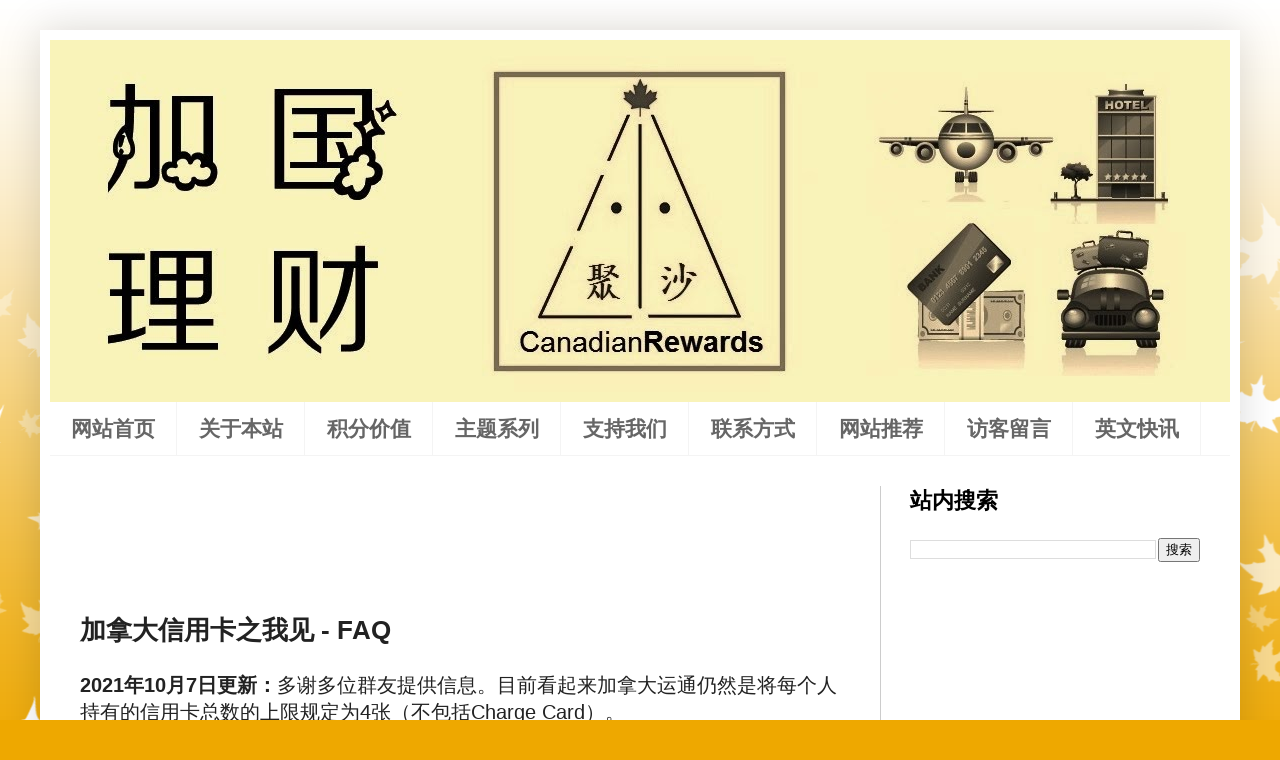

--- FILE ---
content_type: text/html; charset=UTF-8
request_url: https://www.canadianrewards.org/2015/01/faq.html
body_size: 24974
content:
<!DOCTYPE html>
<html class='v2' dir='ltr' lang='zh-CN' xmlns='http://www.w3.org/1999/xhtml' xmlns:b='http://www.google.com/2005/gml/b' xmlns:data='http://www.google.com/2005/gml/data' xmlns:expr='http://www.google.com/2005/gml/expr'>
<head>
<link href='https://www.blogger.com/static/v1/widgets/4128112664-css_bundle_v2.css' rel='stylesheet' type='text/css'/>
<meta content='width=1100' name='viewport'/>
<meta content='text/html; charset=UTF-8' http-equiv='Content-Type'/>
<meta content='blogger' name='generator'/>
<link href='https://www.canadianrewards.org/favicon.ico' rel='icon' type='image/x-icon'/>
<link href='https://www.canadianrewards.org/2015/01/faq.html' rel='canonical'/>
<link rel="alternate" type="application/atom+xml" title="加国理财 - Atom" href="https://www.canadianrewards.org/feeds/posts/default" />
<link rel="alternate" type="application/rss+xml" title="加国理财 - RSS" href="https://www.canadianrewards.org/feeds/posts/default?alt=rss" />
<link rel="service.post" type="application/atom+xml" title="加国理财 - Atom" href="https://www.blogger.com/feeds/3789609310837147825/posts/default" />

<link rel="alternate" type="application/atom+xml" title="加国理财 - Atom" href="https://www.canadianrewards.org/feeds/3097883783036899023/comments/default" />
<!--Can't find substitution for tag [blog.ieCssRetrofitLinks]-->
<link href='https://blogger.googleusercontent.com/img/a/AVvXsEjf9ozlf9cFrcqoFL_buuAGZ5KSZxbPEuLuRnxfh9UD_wPyq8V66em7fb_ae3YBZQzSKCUwVzXXo66u7pAahk5LC9HYsjfbLloklfpSij7dPI0akgDli5Zp0zs9h5BYRliYMAM2vPn5kaKPcWyXeOXSxC5_216OSIU_KL6nEtB-OKgRinqCuekc_CtF6Q=w400-h139' rel='image_src'/>
<meta content='https://www.canadianrewards.org/2015/01/faq.html' property='og:url'/>
<meta content='加拿大信用卡之我见 - FAQ' property='og:title'/>
<meta content='2021年10月7日更新： 多谢多位群友提供信息。目前看起来加拿大运通仍然是将每个人持有的信用卡总数的上限规定为4张（不包括Charge Card）。 2021年9月28日更新： 多谢“S”提供信息。加拿大AmEx将个人持有的信用卡总数上限4张的规则修改为个人持有的所有AmEx卡...' property='og:description'/>
<meta content='https://blogger.googleusercontent.com/img/a/AVvXsEjf9ozlf9cFrcqoFL_buuAGZ5KSZxbPEuLuRnxfh9UD_wPyq8V66em7fb_ae3YBZQzSKCUwVzXXo66u7pAahk5LC9HYsjfbLloklfpSij7dPI0akgDli5Zp0zs9h5BYRliYMAM2vPn5kaKPcWyXeOXSxC5_216OSIU_KL6nEtB-OKgRinqCuekc_CtF6Q=w1200-h630-p-k-no-nu' property='og:image'/>
<title>加拿大信用卡之我见 - FAQ</title>
<style id='page-skin-1' type='text/css'><!--
/*
-----------------------------------------------
Blogger Template Style
Name:     Simple
Designer: Blogger
URL:      www.blogger.com
----------------------------------------------- */
/* Variable definitions
====================
<Variable name="keycolor" description="Main Color" type="color" default="#66bbdd"/>
<Group description="Page Text" selector="body">
<Variable name="body.font" description="Font" type="font"
default="normal normal 12px Arial, Tahoma, Helvetica, FreeSans, sans-serif"/>
<Variable name="body.text.color" description="Text Color" type="color" default="#222222"/>
</Group>
<Group description="Backgrounds" selector=".body-fauxcolumns-outer">
<Variable name="body.background.color" description="Outer Background" type="color" default="#66bbdd"/>
<Variable name="content.background.color" description="Main Background" type="color" default="#ffffff"/>
<Variable name="header.background.color" description="Header Background" type="color" default="transparent"/>
</Group>
<Group description="Links" selector=".main-outer">
<Variable name="link.color" description="Link Color" type="color" default="#2288bb"/>
<Variable name="link.visited.color" description="Visited Color" type="color" default="#888888"/>
<Variable name="link.hover.color" description="Hover Color" type="color" default="#33aaff"/>
</Group>
<Group description="Blog Title" selector=".header h1">
<Variable name="header.font" description="Font" type="font"
default="normal normal 60px Arial, Tahoma, Helvetica, FreeSans, sans-serif"/>
<Variable name="header.text.color" description="Title Color" type="color" default="#3399bb" />
</Group>
<Group description="Blog Description" selector=".header .description">
<Variable name="description.text.color" description="Description Color" type="color"
default="#777777" />
</Group>
<Group description="Tabs Text" selector=".tabs-inner .widget li a">
<Variable name="tabs.font" description="Font" type="font"
default="normal normal 14px Arial, Tahoma, Helvetica, FreeSans, sans-serif"/>
<Variable name="tabs.text.color" description="Text Color" type="color" default="#999999"/>
<Variable name="tabs.selected.text.color" description="Selected Color" type="color" default="#000000"/>
</Group>
<Group description="Tabs Background" selector=".tabs-outer .PageList">
<Variable name="tabs.background.color" description="Background Color" type="color" default="#f5f5f5"/>
<Variable name="tabs.selected.background.color" description="Selected Color" type="color" default="#eeeeee"/>
</Group>
<Group description="Post Title" selector="h3.post-title, .comments h4">
<Variable name="post.title.font" description="Font" type="font"
default="normal normal 22px Arial, Tahoma, Helvetica, FreeSans, sans-serif"/>
</Group>
<Group description="Date Header" selector=".date-header">
<Variable name="date.header.color" description="Text Color" type="color"
default="#222222"/>
<Variable name="date.header.background.color" description="Background Color" type="color"
default="transparent"/>
<Variable name="date.header.font" description="Text Font" type="font"
default="normal bold 11px Arial, Tahoma, Helvetica, FreeSans, sans-serif"/>
<Variable name="date.header.padding" description="Date Header Padding" type="string" default="inherit"/>
<Variable name="date.header.letterspacing" description="Date Header Letter Spacing" type="string" default="inherit"/>
<Variable name="date.header.margin" description="Date Header Margin" type="string" default="inherit"/>
</Group>
<Group description="Post Footer" selector=".post-footer">
<Variable name="post.footer.text.color" description="Text Color" type="color" default="#666666"/>
<Variable name="post.footer.background.color" description="Background Color" type="color"
default="#f9f9f9"/>
<Variable name="post.footer.border.color" description="Shadow Color" type="color" default="#eeeeee"/>
</Group>
<Group description="Gadgets" selector="h2">
<Variable name="widget.title.font" description="Title Font" type="font"
default="normal bold 11px Arial, Tahoma, Helvetica, FreeSans, sans-serif"/>
<Variable name="widget.title.text.color" description="Title Color" type="color" default="#000000"/>
<Variable name="widget.alternate.text.color" description="Alternate Color" type="color" default="#999999"/>
</Group>
<Group description="Images" selector=".main-inner">
<Variable name="image.background.color" description="Background Color" type="color" default="#ffffff"/>
<Variable name="image.border.color" description="Border Color" type="color" default="#eeeeee"/>
<Variable name="image.text.color" description="Caption Text Color" type="color" default="#222222"/>
</Group>
<Group description="Accents" selector=".content-inner">
<Variable name="body.rule.color" description="Separator Line Color" type="color" default="#eeeeee"/>
<Variable name="tabs.border.color" description="Tabs Border Color" type="color" default="#cccccc"/>
</Group>
<Variable name="body.background" description="Body Background" type="background"
color="#eea800" default="$(color) none repeat scroll top left"/>
<Variable name="body.background.override" description="Body Background Override" type="string" default=""/>
<Variable name="body.background.gradient.cap" description="Body Gradient Cap" type="url"
default="url(https://resources.blogblog.com/blogblog/data/1kt/simple/gradients_light.png)"/>
<Variable name="body.background.gradient.tile" description="Body Gradient Tile" type="url"
default="url(https://resources.blogblog.com/blogblog/data/1kt/simple/body_gradient_tile_light.png)"/>
<Variable name="content.background.color.selector" description="Content Background Color Selector" type="string" default=".content-inner"/>
<Variable name="content.padding" description="Content Padding" type="length" default="10px" min="0" max="100px"/>
<Variable name="content.padding.horizontal" description="Content Horizontal Padding" type="length" default="10px" min="0" max="100px"/>
<Variable name="content.shadow.spread" description="Content Shadow Spread" type="length" default="40px" min="0" max="100px"/>
<Variable name="content.shadow.spread.webkit" description="Content Shadow Spread (WebKit)" type="length" default="5px" min="0" max="100px"/>
<Variable name="content.shadow.spread.ie" description="Content Shadow Spread (IE)" type="length" default="10px" min="0" max="100px"/>
<Variable name="main.border.width" description="Main Border Width" type="length" default="0" min="0" max="10px"/>
<Variable name="header.background.gradient" description="Header Gradient" type="url" default="none"/>
<Variable name="header.shadow.offset.left" description="Header Shadow Offset Left" type="length" default="-1px" min="-50px" max="50px"/>
<Variable name="header.shadow.offset.top" description="Header Shadow Offset Top" type="length" default="-1px" min="-50px" max="50px"/>
<Variable name="header.shadow.spread" description="Header Shadow Spread" type="length" default="1px" min="0" max="100px"/>
<Variable name="header.padding" description="Header Padding" type="length" default="30px" min="0" max="100px"/>
<Variable name="header.border.size" description="Header Border Size" type="length" default="1px" min="0" max="10px"/>
<Variable name="header.bottom.border.size" description="Header Bottom Border Size" type="length" default="0" min="0" max="10px"/>
<Variable name="header.border.horizontalsize" description="Header Horizontal Border Size" type="length" default="0" min="0" max="10px"/>
<Variable name="description.text.size" description="Description Text Size" type="string" default="140%"/>
<Variable name="tabs.margin.top" description="Tabs Margin Top" type="length" default="0" min="0" max="100px"/>
<Variable name="tabs.margin.side" description="Tabs Side Margin" type="length" default="30px" min="0" max="100px"/>
<Variable name="tabs.background.gradient" description="Tabs Background Gradient" type="url"
default="url(https://resources.blogblog.com/blogblog/data/1kt/simple/gradients_light.png)"/>
<Variable name="tabs.border.width" description="Tabs Border Width" type="length" default="1px" min="0" max="10px"/>
<Variable name="tabs.bevel.border.width" description="Tabs Bevel Border Width" type="length" default="1px" min="0" max="10px"/>
<Variable name="post.margin.bottom" description="Post Bottom Margin" type="length" default="25px" min="0" max="100px"/>
<Variable name="image.border.small.size" description="Image Border Small Size" type="length" default="2px" min="0" max="10px"/>
<Variable name="image.border.large.size" description="Image Border Large Size" type="length" default="5px" min="0" max="10px"/>
<Variable name="page.width.selector" description="Page Width Selector" type="string" default=".region-inner"/>
<Variable name="page.width" description="Page Width" type="string" default="auto"/>
<Variable name="main.section.margin" description="Main Section Margin" type="length" default="15px" min="0" max="100px"/>
<Variable name="main.padding" description="Main Padding" type="length" default="15px" min="0" max="100px"/>
<Variable name="main.padding.top" description="Main Padding Top" type="length" default="30px" min="0" max="100px"/>
<Variable name="main.padding.bottom" description="Main Padding Bottom" type="length" default="30px" min="0" max="100px"/>
<Variable name="paging.background"
color="#ffffff"
description="Background of blog paging area" type="background"
default="transparent none no-repeat scroll top center"/>
<Variable name="footer.bevel" description="Bevel border length of footer" type="length" default="0" min="0" max="10px"/>
<Variable name="mobile.background.overlay" description="Mobile Background Overlay" type="string"
default="transparent none repeat scroll top left"/>
<Variable name="mobile.background.size" description="Mobile Background Size" type="string" default="auto"/>
<Variable name="mobile.button.color" description="Mobile Button Color" type="color" default="#ffffff" />
<Variable name="startSide" description="Side where text starts in blog language" type="automatic" default="left"/>
<Variable name="endSide" description="Side where text ends in blog language" type="automatic" default="right"/>
*/
/* Content
----------------------------------------------- */
body {
font: normal normal 18px Arial, Tahoma, Helvetica, FreeSans, sans-serif;
color: #222222;
background: #eea800 url(//themes.googleusercontent.com/image?id=0BwVBOzw_-hbMNzE5NTg3YzUtMGU0Mi00OWQ3LTg2NjUtODk1OGVlMjg1YjZj) repeat-x fixed top center /* Credit: Jason Morrow (http://jasonmorrow.etsy.com) */;
padding: 0 40px 40px 40px;
}
html body .region-inner {
min-width: 0;
max-width: 100%;
width: auto;
}
h2 {
font-size: 22px;
}
a:link {
text-decoration:none;
color: #0b5394;
}
a:visited {
text-decoration:none;
color: #783f04;
}
a:hover {
text-decoration:underline;
color: #3d85c6;
}
.body-fauxcolumn-outer .fauxcolumn-inner {
background: transparent none repeat scroll top left;
_background-image: none;
}
.body-fauxcolumn-outer .cap-top {
position: absolute;
z-index: 1;
height: 400px;
width: 100%;
}
.body-fauxcolumn-outer .cap-top .cap-left {
width: 100%;
background: transparent none repeat-x scroll top left;
_background-image: none;
}
.content-outer {
-moz-box-shadow: 0 0 40px rgba(0, 0, 0, .15);
-webkit-box-shadow: 0 0 5px rgba(0, 0, 0, .15);
-goog-ms-box-shadow: 0 0 10px #333333;
box-shadow: 0 0 40px rgba(0, 0, 0, .15);
margin-bottom: 1px;
}
.content-inner {
padding: 10px 10px;
}
.content-inner {
background-color: #ffffff;
}
/* Header
----------------------------------------------- */
.header-outer {
background: rgba(0, 0, 0, 0) url(https://resources.blogblog.com/blogblog/data/1kt/simple/gradients_light.png) repeat-x scroll 0 -400px;
_background-image: none;
}
.Header h1 {
font: normal normal 60px Arial, Tahoma, Helvetica, FreeSans, sans-serif;
color: #ffffff;
text-shadow: 1px 2px 3px rgba(0, 0, 0, .2);
}
.Header h1 a {
color: #ffffff;
}
.Header .description {
font-size: 140%;
color: #ffffff;
}
.header-inner .Header .titlewrapper {
padding: 22px 30px;
}
.header-inner .Header .descriptionwrapper {
padding: 0 30px;
}
/* Tabs
----------------------------------------------- */
.tabs-inner .section:first-child {
border-top: 0 solid #f4f4f4;
}
.tabs-inner .section:first-child ul {
margin-top: -0;
border-top: 0 solid #f4f4f4;
border-left: 0 solid #f4f4f4;
border-right: 0 solid #f4f4f4;
}
.tabs-inner .widget ul {
background: rgba(0, 0, 0, 0) url(https://resources.blogblog.com/blogblog/data/1kt/simple/gradients_light.png) repeat-x scroll 0 -800px;
_background-image: none;
border-bottom: 1px solid #f4f4f4;
margin-top: 0;
margin-left: -30px;
margin-right: -30px;
}
.tabs-inner .widget li a {
display: inline-block;
padding: .6em 1em;
font: normal bold 21px Arial, Tahoma, Helvetica, FreeSans, sans-serif;
color: #666666;
border-left: 1px solid #ffffff;
border-right: 1px solid #f4f4f4;
}
.tabs-inner .widget li:first-child a {
border-left: none;
}
.tabs-inner .widget li.selected a, .tabs-inner .widget li a:hover {
color: #000000;
background-color: #faf2b1;
text-decoration: none;
}
/* Columns
----------------------------------------------- */
.main-outer {
border-top: 0 solid #cccccc;
}
.fauxcolumn-left-outer .fauxcolumn-inner {
border-right: 1px solid #cccccc;
}
.fauxcolumn-right-outer .fauxcolumn-inner {
border-left: 1px solid #cccccc;
}
/* Headings
----------------------------------------------- */
div.widget > h2,
div.widget h2.title {
margin: 0 0 1em 0;
font: normal bold 22px Arial, Tahoma, Helvetica, FreeSans, sans-serif;
color: #000000;
}
/* Widgets
----------------------------------------------- */
.widget .zippy {
color: #999999;
text-shadow: 2px 2px 1px rgba(0, 0, 0, .1);
}
.widget .popular-posts ul {
list-style: none;
}
/* Posts
----------------------------------------------- */
h2.date-header {
font: normal bold 11px Arial, Tahoma, Helvetica, FreeSans, sans-serif;
}
.date-header span {
background-color: rgba(0, 0, 0, 0);
color: #696969;
padding: inherit;
letter-spacing: inherit;
margin: inherit;
}
.main-inner {
padding-top: 30px;
padding-bottom: 30px;
}
.main-inner .column-center-inner {
padding: 0 15px;
}
.main-inner .column-center-inner .section {
margin: 0 15px;
}
.post {
margin: 0 0 25px 0;
}
h3.post-title, .comments h4 {
font: normal bold 26px Arial, Tahoma, Helvetica, FreeSans, sans-serif;
margin: .75em 0 0;
}
.post-body {
font-size: 110%;
line-height: 1.4;
position: relative;
}
.post-body img, .post-body .tr-caption-container, .Profile img, .Image img,
.BlogList .item-thumbnail img {
padding: 2px;
background: #ffffff;
border: 1px solid #eeeeee;
-moz-box-shadow: 1px 1px 5px rgba(0, 0, 0, .1);
-webkit-box-shadow: 1px 1px 5px rgba(0, 0, 0, .1);
box-shadow: 1px 1px 5px rgba(0, 0, 0, .1);
}
.post-body img, .post-body .tr-caption-container {
padding: 5px;
}
.post-body .tr-caption-container {
color: #696969;
}
.post-body .tr-caption-container img {
padding: 0;
background: transparent;
border: none;
-moz-box-shadow: 0 0 0 rgba(0, 0, 0, .1);
-webkit-box-shadow: 0 0 0 rgba(0, 0, 0, .1);
box-shadow: 0 0 0 rgba(0, 0, 0, .1);
}
.post-header {
margin: 0 0 1.5em;
line-height: 1.6;
font-size: 90%;
}
.post-footer {
margin: 20px -2px 0;
padding: 5px 10px;
color: #666666;
background-color: #f3f3f3;
border-bottom: 1px solid #f3f3f3;
line-height: 1.6;
font-size: 90%;
}
#comments .comment-author {
padding-top: 1.5em;
border-top: 1px solid #cccccc;
background-position: 0 1.5em;
}
#comments .comment-author:first-child {
padding-top: 0;
border-top: none;
}
.avatar-image-container {
margin: .2em 0 0;
}
#comments .avatar-image-container img {
border: 1px solid #eeeeee;
}
/* Comments
----------------------------------------------- */
.comments .comments-content .icon.blog-author {
background-repeat: no-repeat;
background-image: url([data-uri]);
}
.comments .comments-content .loadmore a {
border-top: 1px solid #999999;
border-bottom: 1px solid #999999;
}
.comments .comment-thread.inline-thread {
background-color: #f3f3f3;
}
.comments .continue {
border-top: 2px solid #999999;
}
/* Accents
---------------------------------------------- */
.section-columns td.columns-cell {
border-left: 1px solid #cccccc;
}
.blog-pager {
background: transparent none no-repeat scroll top center;
}
.blog-pager-older-link, .home-link,
.blog-pager-newer-link {
background-color: #ffffff;
padding: 5px;
}
.footer-outer {
border-top: 0 dashed #bbbbbb;
}
/* Mobile
----------------------------------------------- */
body.mobile  {
background-size: auto;
}
.mobile .body-fauxcolumn-outer {
background: transparent none repeat scroll top left;
}
.mobile .body-fauxcolumn-outer .cap-top {
background-size: 100% auto;
}
.mobile .content-outer {
-webkit-box-shadow: 0 0 3px rgba(0, 0, 0, .15);
box-shadow: 0 0 3px rgba(0, 0, 0, .15);
}
.mobile .tabs-inner .widget ul {
margin-left: 0;
margin-right: 0;
}
.mobile .post {
margin: 0;
}
.mobile .main-inner .column-center-inner .section {
margin: 0;
}
.mobile .date-header span {
padding: 0.1em 10px;
margin: 0 -10px;
}
.mobile h3.post-title {
margin: 0;
}
.mobile .blog-pager {
background: transparent none no-repeat scroll top center;
}
.mobile .footer-outer {
border-top: none;
}
.mobile .main-inner, .mobile .footer-inner {
background-color: #ffffff;
}
.mobile-index-contents {
color: #222222;
}
.mobile-link-button {
background-color: #0b5394;
}
.mobile-link-button a:link, .mobile-link-button a:visited {
color: #ffffff;
}
.mobile .tabs-inner .section:first-child {
border-top: none;
}
.mobile .tabs-inner .PageList .widget-content {
background-color: #faf2b1;
color: #000000;
border-top: 1px solid #f4f4f4;
border-bottom: 1px solid #f4f4f4;
}
.mobile .tabs-inner .PageList .widget-content .pagelist-arrow {
border-left: 1px solid #f4f4f4;
}

--></style>
<style id='template-skin-1' type='text/css'><!--
body {
min-width: 1200px;
}
.content-outer, .content-fauxcolumn-outer, .region-inner {
min-width: 1200px;
max-width: 1200px;
_width: 1200px;
}
.main-inner .columns {
padding-left: 0px;
padding-right: 350px;
}
.main-inner .fauxcolumn-center-outer {
left: 0px;
right: 350px;
/* IE6 does not respect left and right together */
_width: expression(this.parentNode.offsetWidth -
parseInt("0px") -
parseInt("350px") + 'px');
}
.main-inner .fauxcolumn-left-outer {
width: 0px;
}
.main-inner .fauxcolumn-right-outer {
width: 350px;
}
.main-inner .column-left-outer {
width: 0px;
right: 100%;
margin-left: -0px;
}
.main-inner .column-right-outer {
width: 350px;
margin-right: -350px;
}
#layout {
min-width: 0;
}
#layout .content-outer {
min-width: 0;
width: 800px;
}
#layout .region-inner {
min-width: 0;
width: auto;
}
body#layout div.add_widget {
padding: 8px;
}
body#layout div.add_widget a {
margin-left: 32px;
}
--></style>
<style>
    body {background-image:url(\/\/themes.googleusercontent.com\/image?id=0BwVBOzw_-hbMNzE5NTg3YzUtMGU0Mi00OWQ3LTg2NjUtODk1OGVlMjg1YjZj);}
    
@media (max-width: 200px) { body {background-image:url(\/\/themes.googleusercontent.com\/image?id=0BwVBOzw_-hbMNzE5NTg3YzUtMGU0Mi00OWQ3LTg2NjUtODk1OGVlMjg1YjZj&options=w200);}}
@media (max-width: 400px) and (min-width: 201px) { body {background-image:url(\/\/themes.googleusercontent.com\/image?id=0BwVBOzw_-hbMNzE5NTg3YzUtMGU0Mi00OWQ3LTg2NjUtODk1OGVlMjg1YjZj&options=w400);}}
@media (max-width: 800px) and (min-width: 401px) { body {background-image:url(\/\/themes.googleusercontent.com\/image?id=0BwVBOzw_-hbMNzE5NTg3YzUtMGU0Mi00OWQ3LTg2NjUtODk1OGVlMjg1YjZj&options=w800);}}
@media (max-width: 1200px) and (min-width: 801px) { body {background-image:url(\/\/themes.googleusercontent.com\/image?id=0BwVBOzw_-hbMNzE5NTg3YzUtMGU0Mi00OWQ3LTg2NjUtODk1OGVlMjg1YjZj&options=w1200);}}
/* Last tag covers anything over one higher than the previous max-size cap. */
@media (min-width: 1201px) { body {background-image:url(\/\/themes.googleusercontent.com\/image?id=0BwVBOzw_-hbMNzE5NTg3YzUtMGU0Mi00OWQ3LTg2NjUtODk1OGVlMjg1YjZj&options=w1600);}}
  </style>
<link href='https://www.blogger.com/dyn-css/authorization.css?targetBlogID=3789609310837147825&amp;zx=048fb611-f7fd-4e85-9567-61d7d4ea9838' media='none' onload='if(media!=&#39;all&#39;)media=&#39;all&#39;' rel='stylesheet'/><noscript><link href='https://www.blogger.com/dyn-css/authorization.css?targetBlogID=3789609310837147825&amp;zx=048fb611-f7fd-4e85-9567-61d7d4ea9838' rel='stylesheet'/></noscript>
<meta name='google-adsense-platform-account' content='ca-host-pub-1556223355139109'/>
<meta name='google-adsense-platform-domain' content='blogspot.com'/>

<!-- data-ad-client=ca-pub-4625261464058912 -->

</head>
<body class='loading'>
<div class='navbar no-items section' id='navbar' name='Navbar'>
</div>
<div class='body-fauxcolumns'>
<div class='fauxcolumn-outer body-fauxcolumn-outer'>
<div class='cap-top'>
<div class='cap-left'></div>
<div class='cap-right'></div>
</div>
<div class='fauxborder-left'>
<div class='fauxborder-right'></div>
<div class='fauxcolumn-inner'>
</div>
</div>
<div class='cap-bottom'>
<div class='cap-left'></div>
<div class='cap-right'></div>
</div>
</div>
</div>
<div class='content'>
<div class='content-fauxcolumns'>
<div class='fauxcolumn-outer content-fauxcolumn-outer'>
<div class='cap-top'>
<div class='cap-left'></div>
<div class='cap-right'></div>
</div>
<div class='fauxborder-left'>
<div class='fauxborder-right'></div>
<div class='fauxcolumn-inner'>
</div>
</div>
<div class='cap-bottom'>
<div class='cap-left'></div>
<div class='cap-right'></div>
</div>
</div>
</div>
<div class='content-outer'>
<div class='content-cap-top cap-top'>
<div class='cap-left'></div>
<div class='cap-right'></div>
</div>
<div class='fauxborder-left content-fauxborder-left'>
<div class='fauxborder-right content-fauxborder-right'></div>
<div class='content-inner'>
<header>
<div class='header-outer'>
<div class='header-cap-top cap-top'>
<div class='cap-left'></div>
<div class='cap-right'></div>
</div>
<div class='fauxborder-left header-fauxborder-left'>
<div class='fauxborder-right header-fauxborder-right'></div>
<div class='region-inner header-inner'>
<div class='header section' id='header' name='标题'><div class='widget Header' data-version='1' id='Header1'>
<div id='header-inner'>
<a href='https://www.canadianrewards.org/' style='display: block'>
<img alt='加国理财' height='362px; ' id='Header1_headerimg' src='https://blogger.googleusercontent.com/img/b/R29vZ2xl/AVvXsEiuTfC2szAFPuV9JV49EkPzyGnnF3PTavx5YdlnYDCajBokDIjdK0L5mmKHBgqa5m7Z7pp_u8AorZM_iZti8PcE2j3ocW8UZkSxKOzSlVeuVa8fyns-GyTdZznhtWZCdR12YVBb53EWV4Tw/s1600/final+1180.jpg' style='display: block' width='1180px; '/>
</a>
</div>
</div></div>
</div>
</div>
<div class='header-cap-bottom cap-bottom'>
<div class='cap-left'></div>
<div class='cap-right'></div>
</div>
</div>
</header>
<div class='tabs-outer'>
<div class='tabs-cap-top cap-top'>
<div class='cap-left'></div>
<div class='cap-right'></div>
</div>
<div class='fauxborder-left tabs-fauxborder-left'>
<div class='fauxborder-right tabs-fauxborder-right'></div>
<div class='region-inner tabs-inner'>
<div class='tabs section' id='crosscol' name='跨列'><div class='widget PageList' data-version='1' id='PageList1'>
<h2>页面</h2>
<div class='widget-content'>
<ul>
<li>
<a href='https://www.canadianrewards.org/'>网站首页</a>
</li>
<li>
<a href='https://www.canadianrewards.org/p/about-us.html'>关于本站</a>
</li>
<li>
<a href='https://www.canadianrewards.org/p/point-value.html'>积分价值</a>
</li>
<li>
<a href='https://www.canadianrewards.org/p/topics.html'>主题系列</a>
</li>
<li>
<a href='https://www.canadianrewards.org/p/referrals.html'>支持我们</a>
</li>
<li>
<a href='https://www.canadianrewards.org/p/contact-us.html'>联系方式</a>
</li>
<li>
<a href='https://www.canadianrewards.org/p/links.html'>网站推荐</a>
</li>
<li>
<a href='http://www.canadianrewards.org/2015/12/message.html'>访客留言</a>
</li>
<li>
<a href='https://www.canadianrewards.net/'>英文快讯</a>
</li>
</ul>
<div class='clear'></div>
</div>
</div></div>
<div class='tabs no-items section' id='crosscol-overflow' name='Cross-Column 2'></div>
</div>
</div>
<div class='tabs-cap-bottom cap-bottom'>
<div class='cap-left'></div>
<div class='cap-right'></div>
</div>
</div>
<div class='main-outer'>
<div class='main-cap-top cap-top'>
<div class='cap-left'></div>
<div class='cap-right'></div>
</div>
<div class='fauxborder-left main-fauxborder-left'>
<div class='fauxborder-right main-fauxborder-right'></div>
<div class='region-inner main-inner'>
<div class='columns fauxcolumns'>
<div class='fauxcolumn-outer fauxcolumn-center-outer'>
<div class='cap-top'>
<div class='cap-left'></div>
<div class='cap-right'></div>
</div>
<div class='fauxborder-left'>
<div class='fauxborder-right'></div>
<div class='fauxcolumn-inner'>
</div>
</div>
<div class='cap-bottom'>
<div class='cap-left'></div>
<div class='cap-right'></div>
</div>
</div>
<div class='fauxcolumn-outer fauxcolumn-left-outer'>
<div class='cap-top'>
<div class='cap-left'></div>
<div class='cap-right'></div>
</div>
<div class='fauxborder-left'>
<div class='fauxborder-right'></div>
<div class='fauxcolumn-inner'>
</div>
</div>
<div class='cap-bottom'>
<div class='cap-left'></div>
<div class='cap-right'></div>
</div>
</div>
<div class='fauxcolumn-outer fauxcolumn-right-outer'>
<div class='cap-top'>
<div class='cap-left'></div>
<div class='cap-right'></div>
</div>
<div class='fauxborder-left'>
<div class='fauxborder-right'></div>
<div class='fauxcolumn-inner'>
</div>
</div>
<div class='cap-bottom'>
<div class='cap-left'></div>
<div class='cap-right'></div>
</div>
</div>
<!-- corrects IE6 width calculation -->
<div class='columns-inner'>
<div class='column-center-outer'>
<div class='column-center-inner'>
<div class='main section' id='main' name='主体'><div class='widget AdSense' data-version='1' id='AdSense1'>
<div class='widget-content'>
<script type="text/javascript">
    google_ad_client = "ca-pub-4625261464058912";
    google_ad_host = "ca-host-pub-1556223355139109";
    google_ad_slot = "6860194783";
    google_ad_width = 728;
    google_ad_height = 90;
</script>
<!-- canadianrewards_main_AdSense1_728x90_as -->
<script type="text/javascript"
src="https://pagead2.googlesyndication.com/pagead/show_ads.js">
</script>
<div class='clear'></div>
</div>
</div><div class='widget Blog' data-version='1' id='Blog1'>
<div class='blog-posts hfeed'>

          <div class="date-outer">
        

          <div class="date-posts">
        
<div class='post-outer'>
<div class='post hentry uncustomized-post-template' itemprop='blogPost' itemscope='itemscope' itemtype='http://schema.org/BlogPosting'>
<meta content='https://blogger.googleusercontent.com/img/a/AVvXsEjf9ozlf9cFrcqoFL_buuAGZ5KSZxbPEuLuRnxfh9UD_wPyq8V66em7fb_ae3YBZQzSKCUwVzXXo66u7pAahk5LC9HYsjfbLloklfpSij7dPI0akgDli5Zp0zs9h5BYRliYMAM2vPn5kaKPcWyXeOXSxC5_216OSIU_KL6nEtB-OKgRinqCuekc_CtF6Q=w400-h139' itemprop='image_url'/>
<meta content='3789609310837147825' itemprop='blogId'/>
<meta content='3097883783036899023' itemprop='postId'/>
<a name='3097883783036899023'></a>
<h3 class='post-title entry-title' itemprop='name'>
加拿大信用卡之我见 - FAQ
</h3>
<div class='post-header'>
<div class='post-header-line-1'></div>
</div>
<div class='post-body entry-content' id='post-body-3097883783036899023' itemprop='description articleBody'>
<div><b>2021年10月7日更新&#65306;</b>多谢多位群友提供信息&#12290;目前看起来加拿大运通仍然是将每个人持有的信用卡总数的上限规定为4张&#65288;不包括Charge Card&#65289;&#12290;</div><div><b><br /></b></div><div><b>2021年9月28日更新&#65306;</b>多谢&#8220;S&#8221;提供信息&#12290;加拿大AmEx将个人持有的信用卡总数上限4张的规则修改为个人持有的所有AmEx卡的总数上限为4张&#12290;据推测&#65292;该新规定只针对新申请卡的用户&#65292;如果你目前已有5张或5张以上AmEx卡&#65292;并不会受影响&#65292;但等你下次想申请新卡时就可能会被AmEx要求先关一些卡&#12290;具体情况如何&#65292;可等待更多DP的验证&#12290;</div><div><br /></div><div class="separator" style="clear: both; text-align: center;"><a href="https://blogger.googleusercontent.com/img/a/AVvXsEjf9ozlf9cFrcqoFL_buuAGZ5KSZxbPEuLuRnxfh9UD_wPyq8V66em7fb_ae3YBZQzSKCUwVzXXo66u7pAahk5LC9HYsjfbLloklfpSij7dPI0akgDli5Zp0zs9h5BYRliYMAM2vPn5kaKPcWyXeOXSxC5_216OSIU_KL6nEtB-OKgRinqCuekc_CtF6Q=s1080" style="margin-left: 1em; margin-right: 1em;"><img border="0" data-original-height="373" data-original-width="1080" height="139" src="https://blogger.googleusercontent.com/img/a/AVvXsEjf9ozlf9cFrcqoFL_buuAGZ5KSZxbPEuLuRnxfh9UD_wPyq8V66em7fb_ae3YBZQzSKCUwVzXXo66u7pAahk5LC9HYsjfbLloklfpSij7dPI0akgDli5Zp0zs9h5BYRliYMAM2vPn5kaKPcWyXeOXSxC5_216OSIU_KL6nEtB-OKgRinqCuekc_CtF6Q=w400-h139" width="400" /></a></div><div><div class="separator" style="clear: both; text-align: center;"><br /></div></div><span><div><span>&#12304;本文首发于2015年1月3日&#12305;以下是加拿大信用卡的一些常见问题的解答&#12290;</span></div><div><span><a name="more"></a></span></div><div style="color: red;"><br /></div><div style="color: red;">1. 什么是DCC&#65311;</div></span>
DCC&#65288;Dynamic Currency Conversion&#65292;直译&#65306;动态货币转换 &#65289;&#12290;<br />
DCC可借助visa或 
mastercard的网络&#65292;DCC终端在刷客户的信用卡时可自动捕获信用卡的发行国信息&#65292;终端的软件提示可以选择发行国的货币或当地国的货币&#65292;一旦选择
发行国的货币&#65292;就要按照DCC的汇率&#65288;通常在银行间批发汇率基础上加成3%甚至以上&#65289;&#65292;将消费的外币金额转换为发行国的货币&#12290;对于一个3%汇率加成的收
益&#65292;DCC服务提供商收取一个百分点&#65292;剩下两个百分点由商户和&#65288;收单&#65289;银行瓜分&#12290;商户因为DCC交易比普通VISA/MASTERCARD刷卡交易拿到的
收益高&#65292;所以也乐于向客户提供DCC刷卡服务&#12290;所以就算是免foreign exchange 
fee的信用卡&#65292;遇到DCC终端&#65292;仍会多付3%&#12290;欧洲/中国的很多终端都有DCC&#65288;特别是Bank of 
China的终端&#65289;&#12290;所以拿外卡在中国刷&#65292;或拿中国国内发的双币信用卡在国外刷&#65292;都有可能遇到DCC&#65288;美国DCC终端很少很少&#65292;基本可放心&#65289;&#12290;<br />
解决方法&#65306;<br />
1&#65289;刷AmEx的Credit Card&#65288;没DCC&#65292;但有foreign exchange fee&#65292;通常2.5%&#65289;<br />
2&#65289; 在国内刷银联&#65288;银联通道都没DCC&#12290;中行职员说了&#65292;DCC只是坑老外的&#12290;&#12290;&#12290;&#65289;<br />
3&#65289;刷卡时一定要求收银员用当地货币刷&#65288;嗯&#65292;遇到中行的终端没用&#65292;中行不给选的&#65289;&#65292;同时注意刷卡时的收据&#12290;<br />
<br /><span style="color: red;">2. 什么是签帐卡&#65311;</span><br />AmEx Gold Rewards是签帐卡&#65288;charge card&#65289;&#65292;和AmEx白金和AmEx黑卡一样&#65292;是没有额度上限的&#12290;要求每月都把帐还完&#65292;否则利息30%&#12290;签帐卡与信用卡最大之差别在于限制消费者的还款 方式&#12290;在额度方面&#65292;签帐卡在消费限额上较有弹性&#65292;使用者少有刷爆之危险&#65292;是常刷卡大笔金额之持卡人的最佳工具&#12290;但若使用者刷卡金额突增或持卡历史过短&#65292;亦 有可能被拒&#12290;现今市场上&#65292;签帐卡一般被认定比信用卡更具身份表征&#65292;拥有极高消费能力&#65292;其发卡之审核标准亦较严格&#65292;如大来卡&#12289;美国运通卡&#12290;它们的入会费及年 费通常也比信用卡高出许多&#12290;在付款方式方面&#65292;签帐卡必须于缴款期限内&#65292;全数缴清&#65292;不能像信用卡般&#65292;使用循环信用来延后部份款项之付款&#12290;&#12304;多谢Will提供此信息&#12305;AmEx签帐卡还有个隐藏技能&#65292;你可以在due date后一周内还款&#65292;且不算late payment&#65292;例如你的due date是每月18日&#65292;你其实可以在24日前还款都不会影响信用记录&#12290;<div><br /></div><div><div style="text-align: center;"><a href="https://blogger.googleusercontent.com/img/b/R29vZ2xl/AVvXsEi03JBwd1Qs-LbF7qUYDK1g7JWe9eYL5hsHVQHdPS0WwCT9_o89A8mRkdIUaGCVit3GJBVOzX-ie-K_LhPTTfNulfWJp35tBubgwctZrHY9uxkQvqP4ogyh4KEfBHCJ0-hYy36KhQEkN0zJ/s934/flex.png" style="margin-left: 1em; margin-right: 1em;"><img border="0" data-original-height="283" data-original-width="934" height="194" src="https://blogger.googleusercontent.com/img/b/R29vZ2xl/AVvXsEi03JBwd1Qs-LbF7qUYDK1g7JWe9eYL5hsHVQHdPS0WwCT9_o89A8mRkdIUaGCVit3GJBVOzX-ie-K_LhPTTfNulfWJp35tBubgwctZrHY9uxkQvqP4ogyh4KEfBHCJ0-hYy36KhQEkN0zJ/w640-h194/flex.png" width="640" /></a></div><div><br /></div><div><b>2021年9月9日更新&#65306;</b>多谢&#8220;jack&#8221;提供信息&#12290;从<b>2021年10月13日</b>之后的账单开始&#65292;如AmEx Platinum这类的Charge Card持卡人将可选择Flexible Payment Option&#65292;即无需每月将账单都还清&#65292;而是可以像一般信用卡那样只需还每月的最低还款额&#65292;其余部分balance按具体卡的要求利率&#65288;有的是20.99%&#65292;有的是19.99%&#65289;付利息即可&#12304;加拿大的运通卡正在慢慢向他们的美国小伙伴们靠拢&#12290;&#12290;&#12290;&#12305;&#12290;Charge Card依然没有pre-set spending limit&#12290;<br /><br />
<span style="color: red;">3. 如何刷信用卡积累积分最佳&#65311;</span><br />
尽量把刷卡的分积在一张卡或一个Program上&#12290;分散了的话&#65292;redeem费事&#65292;还用处不大&#12290;加拿大的话&#65292;主积Aeroplan就行&#65288;虽然
Aeroplan最近几年每况愈下&#65292;但人在加拿大&#65292;其他选择的余地还真不大&#65289;&#12290;此外在加拿大Aeroplan还有很多合作伙伴&#65292;时不时有额外优惠&#12290;把这些都集起来&#65292;
积得还是很快的&#12290;然后可用来换北美内的飞机票&#65292;也还挺合算的&#12290;要用Aeroplan换回国机票就要好好研究了&#65292;参考同期机票钱及燃油费&#65292;如果每个
Aeroplan点不能抵到$0.02/point&#65292;就不合算了&#12290;建议Aeroplan主要换北美内的飞机票&#65288;找UA的航班&#65292;税费低&#65289;&#65292;不太建议换远程&#12290;
如回国机票&#65292;可以乘打折时候买&#65292;同时积里程&#65292;然后用在北美内飞&#12290;嗯&#65292;美国的航空公司都不收额外燃油费的&#65292;其他税费就很低了&#12290;TNND的加航太坑爹了&#12290;具体
说&#65292;网上有人总结Aeroplan最好换星空联盟里面&#65306;UA&#65288;美联航&#65289;,TK,US&#65288;全美航空&#65289;,MS,SK,LX,SQ,CA&#65288;国航&#65292;大家试试看&#65289;&#65307;同
时避开AC&#65288;加航&#65289;,LH,OS,NH,TG,OZ,LO&#12290;然后WestJet的里程也可以积到AA&#65292;那积分还是挺快的&#12290;AA的积分可以订寰宇一家的
飞机票&#65288;包括英航&#65292;国泰&#65289;&#12290;点的价值总是波动的&#65292;长期趋势向下&#65288;建议大家刷够就花&#65292;别留着&#65292;呵呵&#65289;&#12290;多说一句&#65306;点就是一个工具&#65292;要会用才行&#65292;就像菜刀在普
通人手里和在一级大厨手里做出来的菜是不一样的&#12290;<br />
<br />
<span style="color: red;">4. 什么信用卡可以在加拿大Costco使用&#65311;</span><br />
现在是所有MasterCard卡就可以在Costco用&#65288;当然你要有Costco的membership)&#12290;并不是必须使用Costco联名的那张MasterCard&#12290;注意&#65306;Costco的POS机刷信用卡是不算在Grocery类别里面的&#65292;因此那些有高Grocery返现的信用卡在Costco并无用武之地&#12290;目前在Costco用这些信用卡的回报会相对高一些&#65306;<a href="https://www.canadianrewards.org/2015/11/111costco.html" rel="nofollow" target="_blank">https://www.canadianrewards.org/2015/11/111costco.html</a><br />
<br />
<span style="color: red;">5. 在加拿大无工作&#65292;怎样才能符合申一些好卡时的收入要求&#65311;</span><br />
1&#65289; 好卡不一定要求很多的年收入: 例如AmEx卡现在申请都不要求收入多少了&#12290;<br />
2&#65289;个人年收入不等于工作收入&#12290;没工作也可以有年收入啊&#12290;如投资收入&#65292;银行利息收入&#65292;房产收入&#65292;房租收入&#65292;别人馈赠收入&#65292;政府福利收入&#65292;以前存的RRSP今年取出也是收入等等等等&#12290;<br />
3&#65289;申请时填的收入就是让银行知道你有能力还钱&#12290;银行不查交税纪录&#65292;银行查你的信用记录历史&#12290;以我的经验&#65292;2年以上的良好信用纪录&#65292;可以申请绝大部分的卡了&#12290;<br />
4&#65289;税务局又不来看你在网上申请填的收入&#65288;年收入2万也不用交税&#65289;...<br />
5&#65289;很多留学生慢慢积累信用纪录&#65292;都可以申请要求年收入的卡&#65288;非移民&#65292;无工作&#65289;&#12290;嗯&#65292;父母给的零花钱也算个人收入的&#12290;<br />
<br />
<span style="color: red;">6. 是否要参加银行提供的信用卡零利率活动&#65311;</span><br />
中国人使用信用卡的习惯通常是每月把欠的刷卡额都还清&#12290;很多信用卡对这样的优质客户会提供零利率或0.99%利率活动&#65288;我收到过AmEx&#65292;MBNA的零利
率支票&#65289;&#12290;对于这种活动&#65292;最好不要参加&#12290;一般在活动条款的小字里会写明有1%的手续费&#12290;有人认为1%的费用可以接受啊&#12290;不过&#65292;在除了这个最少1%费用外&#65292;
还有一些其他陷阱&#65292;要认真看活动条款&#12290;说一个陷阱吧&#65306;有的信用卡规定你每月要优先还通过零利率活动借的钱&#12290;例如&#65292;你信用卡当月刷卡$1000&#65292;然后通过零
利率支票借$500&#65307;下月当你还钱时&#65292;你以为还信用卡刷卡的$1000就行&#65288;以为零利率的$500反正没利息可以不还&#65289;&#12290;但是银行把你还的$1000优先
还零利率活动的$500然后还刷卡额的$500&#12290;最后变成你还欠银行$500的刷卡额&#12290;you know what? 
那个不再是0利率了&#65292;变成19.99%了&#12290;&#12290;&#12290;&#65288;解决方法&#65292;在参加零利率活动前后都不要用该信用卡消费&#65289;&#12290;可能还有其他陷阱&#12290;银行的陷阱总是防不胜防
的&#12290;&#12290;&#12290;<br />
<br />
<span style="color: red;">7. 加拿大居民怎么申请美国TD信用卡&#65311;</span><br />
最少要是加拿大的永久居民或公民&#65292;最少要有12个月以上加拿大信用纪录&#12290;最好已经是加拿大TD银行的客户&#12290;不能在美国网站申请&#12290;要打美国TD信用卡服务的
电话&#65288;嗯&#65292;try 1-877-700-2913&#65307;或 1-888-561-0608&#65307;或 
1-888-561-8861&#65289;&#65292;说你是加拿大居民&#65292;要申请美国TD信用卡&#12290;他们会给你发email&#65292;寄给你申请表&#12290;这个申请表叫Foreign 
Nationals Application Form&#65288;可以填加拿大地址等信息&#12290;说是Foreign 
National&#65292;其实只针对加拿大居民&#65289;&#12290;填好&#65292;按表上地址寄出&#12290;如果你被approve&#65292;你会在4-6周收到卡&#12290;同时&#65292;可以申请美国TD银行账户&#65292;账
户里放$100可免月费&#65292;用于信用卡网上还款&#12290;Last but not least: Transferring money between 
your Canadian based TD Canada Trust and U.S. based TD Bank accounts is 
free (up to $25000 per day).<br />
<br />
<span style="color: red;">8. 怎么拿到greatcanadianrebates网站的rebates&#65311;</span><br />
这个网站是正规的网站&#12290;除了信用卡申请有rebates外&#65292;很多网上购物也有rebates&#12290;你必须先登录该网站&#65292;然后用该网站的链接转到网购网站&#65292;进行
购物&#65292;才可以拿到rebates&#12290;你从网站收到rebates方式有2种&#65292;一种是给你寄支票&#65288;最少$20起&#65289;&#65292;一种是将rebate打入你的paypal
账户&#65288;最少$5起&#65289;&#12290;<br /><br />
<span style="color: red;">9. 怎样运用Visa Luxury Hotel Collection订高级酒店&#65311;</span><br />
加拿大Visa Luxury Hotel Collection是由VISA为加拿大Visa 
Infinite信用卡持有者专门定制的&#65292;包括900个以上的四星级/五星级的精品酒店&#12290;持卡者订房可有7项附送基本权益&#65306;保证最好的房费&#65292;入住时视情况
享受房间自动升级&#65288;通常为一级&#65289;&#12289;免费双人大陆早餐&#65288;但不少酒店提供自助早餐或全早餐&#65289;&#12289;视情况3pm退房&#12289;免费网络或泊车&#12289;VIP客人待遇&#65288;通常是小礼
品&#65289;&#12289;和25美元餐饮券&#12290;此外&#65292;有时候某些酒店会有一些特殊的合约或参与限时优惠活动&#65292;见special 
offers部分&#12290;这些优惠有时会提供如住三晚免一晚&#65292;最低价后20% 
off&#65292;$100的餐饮券等等&#12290;大家有计划出行的&#65292;可以去那碰碰运气&#12290;加拿大目前在这个program里面的visa 
infinite信用卡有9张&#12290;不过只有TD First Class Visa 
Infinite有可能长期免年费&#65288;当你有TD的All-inclusive账户时&#65289;&#12290;TD专门的Luxury Hotel Collection网站&#65306;<a class="externalLink ProxyLink" data-proxy-href="proxy.php?link=http%3A%2F%2Ftd.luxuryhotels.visainfinite.ca%2F&amp;hash=0a579e3beb11af2907fdd2dbcadd3719" href="http://td.luxuryhotels.visainfinite.ca/" rel="nofollow" target="_blank">http://td.luxuryhotels.visainfinite.ca/</a> <br />
<br />
<span style="color: red;">10. 取消信用卡是否会对信用记录造成一定影响&#65311;</span><br />
取消信用卡和开信用卡一样都会对个人的信用记录造成一些影响&#12290;如开卡时&#65292;银行会check你的信用记录&#65288;Hard Hit&#65289;&#12290;如关卡&#65292;会提高credit
 utilization ratio&#65292;降低总credit limit&#65292;缩短average account 
history&#65288;如&#65306;我有2张在用的卡&#65292;一张三年了&#65292;一张两年了&#65292;1张关了的卡&#65292; 
用了一年的时候关了&#12290;那种关卡后短期内平均卡龄是(3+2+1)/3=2 &#65292;而不是2.5&#12290;嗯&#65292;这个的影响应该不大&#65289;&#12290;建议如果你短期内有申请房贷的计划&#65292;就不要进行太多开卡和关卡&#65292;把信用纪录养一养&#12290;一般你按时还信用卡账单&#65292;水电账单&#65292;房贷等&#65292;都会提升你的信用记录&#12290;还有&#65292;尽量不要取消你在加拿大最早申请的信用卡&#12304;当然&#65292;真想取消也没啥事&#65292;等几个月信用分数也会自己恢复&#12305;&#12290;</div></div><div><br /></div><div><div><span style="color: red;">11.如何通过银行账户付AmEx信用卡账单&#65311;</span></div><div>AmEx的App里面可以连银行账户付账单&#65292;不过此方法不能prepay或overpay&#12290;这时候可以参考AmEx信用卡还款知识一文&#65288;<a href="https://www.canadianrewards.org/2016/11/amex_28.html" rel="nofollow" target="_blank">点击查看</a>&#65289;&#12290;注意&#65306;在网上银行里面选&#8220;AMERICAN EXPRESS REGULAR&#8221;然后填信用卡号即可&#12290;</div></div><div><br /></div><div class="separator" style="clear: both; text-align: center;"><a href="https://blogger.googleusercontent.com/img/a/AVvXsEjY3RVmug_zyyttBaUdGJOdWq7kuChCw-prhIeRZeBuBxs36u3MeJxjGyRbYpirBzLLhDUljavpI6t9UMqfPwKoTMVuuKDVBrQA9eZwsFc-RD08WaFEEn2gjODSq-YRnvlYOl4kX-UneEsOOQtwnGQesiJSVi_7MAShzb5jFPw6LWf5eDSiW771gY3yaQ=s400" style="margin-left: 1em; margin-right: 1em;"><img border="0" data-original-height="400" data-original-width="358" height="400" src="https://blogger.googleusercontent.com/img/a/AVvXsEjY3RVmug_zyyttBaUdGJOdWq7kuChCw-prhIeRZeBuBxs36u3MeJxjGyRbYpirBzLLhDUljavpI6t9UMqfPwKoTMVuuKDVBrQA9eZwsFc-RD08WaFEEn2gjODSq-YRnvlYOl4kX-UneEsOOQtwnGQesiJSVi_7MAShzb5jFPw6LWf5eDSiW771gY3yaQ=w358-h400" width="358" /></a></div><div><br /></div><div><span style="color: red;">12. 加拿大的旅游签证可以申请信用卡吗&#65311;</span></div><div>旅游签证没有SIN&#65292;但在一些加拿大银行仍然可以开银行账户并申请Secured的押金信用卡&#65292;然后通过地址+姓名+年龄来建立信用记录&#12290;注意&#65306;中国国内的信用卡记录在加拿大是没有用的&#65292;就如同中国国内的驾驶记录在加拿大申请车保险时大多数情况下是没有用的一样&#12290;多谢&#8220;Deja vu&#8221;提供信息&#65292;中国国内的驾驶记录在BC省可以拿到保险折扣&#12290;多谢&#8220;Allen&#8221;提供信息&#65292;中国国内的驾驶记录在安省也有少量保险公司是认的&#65292;例如Allstate目前认可4年的中国保险记录和驾驶记录&#12290;</div><div><br /></div><div><div><span style="color: red;">13. 如AmEx Platinum卡要求开卡后前3个月消费$3000可得6万点MR&#65292;那扣的年费$699算不算在$3000的消费里面呢&#65311;</span></div><div>不算&#65292;而且这$699的消费也不会给你消费积分的&#12290;其他信用卡也是一样的情况&#12290;BTW&#65292;开卡后三个月这个时间期限最好从你申请卡成功的那一天开始算&#65292;别从收到卡/激活卡的那天开始算&#12290;</div><div><br /></div><div><span style="color: red;">14. 朋友圈里面有人5折代缴学费&#65292;7折可买商务舱机票&#65292;还招代理呢&#65292;这些可信吗&#65311;</span></div><div>这类很大可能是盗刷信用卡的黑产业&#65292;不要碰&#65292;风险很大&#12290;</div></div><div><br /></div><div><div><span style="color: red;">15. 用带航空延误险的AmEx信用卡给别人买机票&#65292;但持卡人不同行&#12290;如果航班延误了&#65292;能否享受延误险等&#65311;</span></div><div>如果&#8220;别人&#8221;指的是持卡人的配偶/孩子&#65292;那是可以的&#12290;如果&#8220;别人&#8221;指的只是普通朋友或配偶/孩子以外的亲戚&#65288;包括父母&#65289;&#65292;那是不可以的&#12290;按AmEx的手册&#65292;Flight Delay Insurance: Insured Person means a cardmember, a cardmember's spouse, and a cardmember's dependent children, whether travelling together or not. 当然&#65292;机票必须100% charged在信用卡上的&#65292; 且里程票不行&#12290;</div></div><div><br /></div><div><div><span style="color: red;">16. 请问进银行账号设置一个每月自动向信用卡付100加币的bill payment算不算pre-authorized payment&#65311;</span></div><div>不算&#12290;pre-authorized payment需要从对方发起付款请求&#12290;例如信用卡账单&#65292;每月是变化的&#65292;你如果从自己银行发起一个每月一样数额的信用卡账单payment是不算的&#65292;需要在信用卡那边提供银行的授权&#65292;让信用卡发卡行自动每月charge银行不同的数目才可以算&#12290;同理还适用于水/电/煤气/手机等账单&#12290;</div></div>
<div style='clear: both;'></div>
</div>
<div class='post-footer'>
<div class='post-footer-line post-footer-line-1'>
<span class='post-author vcard'>
</span>
<span class='post-timestamp'>
</span>
<span class='post-comment-link'>
</span>
<span class='post-icons'>
</span>
<div class='post-share-buttons goog-inline-block'>
</div>
</div>
<div class='post-footer-line post-footer-line-2'>
<span class='post-labels'>
Labels:
<a href='https://www.canadianrewards.org/search/label/%E4%BF%A1%E7%94%A8%E5%8D%A1' rel='tag'>信用卡</a>
</span>
</div>
<div class='post-footer-line post-footer-line-3'>
<span class='post-location'>
</span>
</div>
</div>
</div>
<div class='comments' id='comments'>
<a name='comments'></a>
</div>
</div>

        </div></div>
      
</div>
<div class='blog-pager' id='blog-pager'>
<span id='blog-pager-newer-link'>
<a class='blog-pager-newer-link' href='https://www.canadianrewards.org/2021/10/daily-getaways.html' id='Blog1_blog-pager-newer-link' title='较新的博文'>较新的博文</a>
</span>
<span id='blog-pager-older-link'>
<a class='blog-pager-older-link' href='https://www.canadianrewards.org/2021/09/50.html' id='Blog1_blog-pager-older-link' title='较早的博文'>较早的博文</a>
</span>
<a class='home-link' href='https://www.canadianrewards.org/'>主页</a>
</div>
<div class='clear'></div>
<div class='post-feeds'>
</div>
</div><div class='widget HTML' data-version='1' id='HTML4'>
<script type='text/javascript'>
                var disqus_shortname = 'jusha';
                var disqus_blogger_current_url = "https://www.canadianrewards.org/2015/01/faq.html";
                if (!disqus_blogger_current_url.length) {
                    disqus_blogger_current_url = "https://www.canadianrewards.org/2015/01/faq.html";
                }
                var disqus_blogger_homepage_url = "https://www.canadianrewards.org/";
                var disqus_blogger_canonical_homepage_url = "https://www.canadianrewards.org/";
            </script>
<style type='text/css'>
                    #comments {display:none;}
                </style>
<script type='text/javascript'>
                    (function() {
                        var bloggerjs = document.createElement('script');
                        bloggerjs.type = 'text/javascript';
                        bloggerjs.async = true;
                        bloggerjs.src = '//'+disqus_shortname+'.disqus.com/blogger_item.js';
                        (document.getElementsByTagName('head')[0] || document.getElementsByTagName('body')[0]).appendChild(bloggerjs);
                    })();
                </script>
<style type='text/css'>
                    .post-comment-link { visibility: hidden; }
                </style>
<script type='text/javascript'>
                (function() {
                    var bloggerjs = document.createElement('script');
                    bloggerjs.type = 'text/javascript';
                    bloggerjs.async = true;
                    bloggerjs.src = '//'+disqus_shortname+'.disqus.com/blogger_index.js';
                    (document.getElementsByTagName('head')[0] || document.getElementsByTagName('body')[0]).appendChild(bloggerjs);
                })();
                </script>
</div></div>
</div>
</div>
<div class='column-left-outer'>
<div class='column-left-inner'>
<aside>
</aside>
</div>
</div>
<div class='column-right-outer'>
<div class='column-right-inner'>
<aside>
<div class='sidebar section' id='sidebar-right-1'><div class='widget BlogSearch' data-version='1' id='BlogSearch1'>
<h2 class='title'>站内搜索</h2>
<div class='widget-content'>
<div id='BlogSearch1_form'>
<form action='https://www.canadianrewards.org/search' class='gsc-search-box' target='_top'>
<table cellpadding='0' cellspacing='0' class='gsc-search-box'>
<tbody>
<tr>
<td class='gsc-input'>
<input autocomplete='off' class='gsc-input' name='q' size='10' title='search' type='text' value=''/>
</td>
<td class='gsc-search-button'>
<input class='gsc-search-button' title='search' type='submit' value='搜索'/>
</td>
</tr>
</tbody>
</table>
</form>
</div>
</div>
<div class='clear'></div>
</div><div class='widget AdSense' data-version='1' id='AdSense2'>
<div class='widget-content'>
<script type="text/javascript">
    google_ad_client = "ca-pub-4625261464058912";
    google_ad_host = "ca-host-pub-1556223355139109";
    google_ad_slot = "3638172234";
    google_ad_width = 300;
    google_ad_height = 600;
</script>
<!-- canadianrewards_sidebar-right-1_AdSense2_300x600_as -->
<script type="text/javascript"
src="https://pagead2.googlesyndication.com/pagead/show_ads.js">
</script>
<div class='clear'></div>
</div>
</div><div class='widget FeaturedPost' data-version='1' id='FeaturedPost1'>
<h2 class='title'>理财严选</h2>
<div class='post-summary'>
<h3><a href='https://www.canadianrewards.org/2021/09/blog-post_13.html'>免交易佣金的加拿大证券交易平台汇总&#12304;更新于2025.12&#12305;</a></h3>
<p>
2025年12月13日更新&#65306; RBC Direct Investing宣布他们的投资账户不需要支付账户maintenance fee&#65292;所有的mutual fund免交易佣金&#65292;50种ETFs免交易佣金&#12290;这50种ETFs的列表请 点击查看 &#65292;全是iShares旗下的ETF&#65292;包含大名鼎...
</p>
</div>
<style type='text/css'>
    .image {
      width: 100%;
    }
  </style>
<div class='clear'></div>
</div><div class='widget AdSense' data-version='1' id='AdSense3'>
<div class='widget-content'>
<script type="text/javascript">
    google_ad_client = "ca-pub-4625261464058912";
    google_ad_host = "ca-host-pub-1556223355139109";
    google_ad_slot = "8381973279";
    google_ad_width = 300;
    google_ad_height = 250;
</script>
<!-- canadianrewards_sidebar-right-1_AdSense3_300x250_as -->
<script type="text/javascript"
src="https://pagead2.googlesyndication.com/pagead/show_ads.js">
</script>
<div class='clear'></div>
</div>
</div><div class='widget PopularPosts' data-version='1' id='PopularPosts2'>
<h2>本月热点</h2>
<div class='widget-content popular-posts'>
<ul>
<li>
<a href='https://www.canadianrewards.org/2018/05/201805.html'>加国银行账户开户奖励汇总&#12304;更新于2026.01&#12305;</a>
</li>
<li>
<a href='https://www.canadianrewards.org/2018/11/201811.html'>五张高额开卡奖励信用卡推荐&#12304;更新于2026.01&#12305;</a>
</li>
<li>
<a href='https://www.canadianrewards.org/2015/01/rewardsbenchmark1.html'>加拿大信用卡之我见&#12304;更新于2025.10&#12305;</a>
</li>
<li>
<a href='https://www.canadianrewards.org/2021/01/wealthsimple-trade.html'>Wealthsimple Trade 简介</a>
</li>
<li>
<a href='https://www.canadianrewards.org/2018/01/amex-cobaltpaypower-prepaid-mastercard.html'>通过AmEx Cobalt购买PayPower Prepaid MasterCard</a>
</li>
<li>
<a href='https://www.canadianrewards.org/2015/01/blog-post_34.html'>加拿大基金投资之我见&#12304;更新于2025.12&#12305;</a>
</li>
<li>
<a href='https://www.canadianrewards.org/2025/08/aeroplan2026.html'>加航Aeroplan计划2026年重大调整</a>
</li>
<li>
<a href='https://www.canadianrewards.org/2018/11/questrade.html'>Questrade&#65288;加泰证券&#65289;简介</a>
</li>
<li>
<a href='https://www.canadianrewards.org/2018/11/201811_5.html'>加国转点及买分活动汇总&#12304;更新于2026.01&#12305;</a>
</li>
<li>
<a href='https://www.canadianrewards.org/2024/03/fizz-mobile.html'>加国平价手机通讯公司Fizz Mobile初体验</a>
</li>
</ul>
<div class='clear'></div>
</div>
</div><div class='widget AdSense' data-version='1' id='AdSense4'>
<div class='widget-content'>
<script type="text/javascript">
    google_ad_client = "ca-pub-4625261464058912";
    google_ad_host = "ca-host-pub-1556223355139109";
    google_ad_slot = "8318589559";
    google_ad_width = 300;
    google_ad_height = 250;
</script>
<!-- canadianrewards_sidebar-right-1_AdSense4_300x250_as -->
<script type="text/javascript"
src="https://pagead2.googlesyndication.com/pagead/show_ads.js">
</script>
<div class='clear'></div>
</div>
</div><div class='widget HTML' data-version='1' id='HTML3'>
<div class='widget-content'>
<div id="recentcomments" class="dsq-widget">
<h2>最新评论</h2>
<script type="text/javascript" src="//jusha.disqus.com/recent_comments_widget.js?num_items=10&amp;hide_avatars=0&amp;avatar_size=32&amp;excerpt_length=64&amp;hide_mods=0"></script>
</div>
</div>
<div class='clear'></div>
</div><div class='widget AdSense' data-version='1' id='AdSense5'>
<div class='widget-content'>
<script type="text/javascript">
    google_ad_client = "ca-pub-4625261464058912";
    google_ad_host = "ca-host-pub-1556223355139109";
    google_ad_slot = "2615477367";
    google_ad_width = 300;
    google_ad_height = 250;
</script>
<!-- canadianrewards_sidebar-right-1_AdSense5_300x250_as -->
<script type="text/javascript"
src="https://pagead2.googlesyndication.com/pagead/show_ads.js">
</script>
<div class='clear'></div>
</div>
</div><div class='widget Label' data-version='1' id='Label1'>
<h2>标签云集</h2>
<div class='widget-content cloud-label-widget-content'>
<span class='label-size label-size-1'>
<a dir='ltr' href='https://www.canadianrewards.org/search/label/%E9%98%BF%E6%9B%BC%E8%88%AA%E7%A9%BA'>阿曼航空</a>
</span>
<span class='label-size label-size-1'>
<a dir='ltr' href='https://www.canadianrewards.org/search/label/%E5%9F%83%E5%8F%8A%E8%88%AA%E7%A9%BA'>埃及航空</a>
</span>
<span class='label-size label-size-1'>
<a dir='ltr' href='https://www.canadianrewards.org/search/label/%E7%88%B1%E5%B0%94%E5%85%B0%E8%88%AA%E7%A9%BA'>爱尔兰航空</a>
</span>
<span class='label-size label-size-3'>
<a dir='ltr' href='https://www.canadianrewards.org/search/label/%E4%BF%9D%E9%99%A9'>保险</a>
</span>
<span class='label-size label-size-2'>
<a dir='ltr' href='https://www.canadianrewards.org/search/label/%E5%8C%97%E7%BE%8E%E4%BB%A5%E5%A4%96%E4%BF%A1%E7%94%A8%E5%8D%A1'>北美以外信用卡</a>
</span>
<span class='label-size label-size-1'>
<a dir='ltr' href='https://www.canadianrewards.org/search/label/%E5%8C%97%E6%AC%A7%E8%88%AA%E7%A9%BA'>北欧航空</a>
</span>
<span class='label-size label-size-4'>
<a dir='ltr' href='https://www.canadianrewards.org/search/label/%E5%B8%B8%E5%AE%A2%E6%9D%83%E7%9B%8A'>常客权益</a>
</span>
<span class='label-size label-size-2'>
<a dir='ltr' href='https://www.canadianrewards.org/search/label/%E8%BE%BE%E7%BE%8E%E8%88%AA%E7%A9%BA'>达美航空</a>
</span>
<span class='label-size label-size-2'>
<a dir='ltr' href='https://www.canadianrewards.org/search/label/%E5%A4%A7%E7%BB%9F%E5%8D%8E'>大统华</a>
</span>
<span class='label-size label-size-3'>
<a dir='ltr' href='https://www.canadianrewards.org/search/label/%E8%B4%B7%E6%AC%BE'>贷款</a>
</span>
<span class='label-size label-size-2'>
<a dir='ltr' href='https://www.canadianrewards.org/search/label/%E6%B3%95%E5%BE%8B%E7%9F%A5%E8%AF%86'>法律知识</a>
</span>
<span class='label-size label-size-3'>
<a dir='ltr' href='https://www.canadianrewards.org/search/label/%E8%BF%94%E5%88%A9%E7%BD%91%E7%AB%99'>返利网站</a>
</span>
<span class='label-size label-size-3'>
<a dir='ltr' href='https://www.canadianrewards.org/search/label/%E6%88%BF%E5%9C%B0%E4%BA%A7%E6%8A%95%E8%B5%84'>房地产投资</a>
</span>
<span class='label-size label-size-2'>
<a dir='ltr' href='https://www.canadianrewards.org/search/label/%E8%8A%AC%E5%85%B0%E8%88%AA%E7%A9%BA'>芬兰航空</a>
</span>
<span class='label-size label-size-4'>
<a dir='ltr' href='https://www.canadianrewards.org/search/label/%E8%B4%AD%E7%89%A9%E6%B6%88%E8%B4%B9'>购物消费</a>
</span>
<span class='label-size label-size-3'>
<a dir='ltr' href='https://www.canadianrewards.org/search/label/%E8%82%A1%E7%A5%A8%E6%8A%95%E8%B5%84'>股票投资</a>
</span>
<span class='label-size label-size-2'>
<a dir='ltr' href='https://www.canadianrewards.org/search/label/%E5%85%B3%E5%8D%A1%E7%BB%8F%E9%AA%8C'>关卡经验</a>
</span>
<span class='label-size label-size-3'>
<a dir='ltr' href='https://www.canadianrewards.org/search/label/%E5%9B%BD%E6%B3%B0%E8%88%AA%E7%A9%BA'>国泰航空</a>
</span>
<span class='label-size label-size-1'>
<a dir='ltr' href='https://www.canadianrewards.org/search/label/%E6%B5%B7%E5%8D%97%E8%88%AA%E7%A9%BA'>海南航空</a>
</span>
<span class='label-size label-size-4'>
<a dir='ltr' href='https://www.canadianrewards.org/search/label/%E8%88%AA%E7%A9%BA%E4%BF%83%E9%94%80'>航空促销</a>
</span>
<span class='label-size label-size-3'>
<a dir='ltr' href='https://www.canadianrewards.org/search/label/%E8%88%AA%E7%A9%BA%E9%87%8C%E7%A8%8B'>航空里程</a>
</span>
<span class='label-size label-size-4'>
<a dir='ltr' href='https://www.canadianrewards.org/search/label/%E8%88%AA%E7%A9%BA%E4%BD%93%E9%AA%8C'>航空体验</a>
</span>
<span class='label-size label-size-1'>
<a dir='ltr' href='https://www.canadianrewards.org/search/label/%E6%8D%A2%E6%B1%87'>换汇</a>
</span>
<span class='label-size label-size-3'>
<a dir='ltr' href='https://www.canadianrewards.org/search/label/%E9%BB%84%E9%87%91%E7%99%BD%E9%93%B6'>黄金白银</a>
</span>
<span class='label-size label-size-3'>
<a dir='ltr' href='https://www.canadianrewards.org/search/label/%E6%B1%87%E6%AC%BE'>汇款</a>
</span>
<span class='label-size label-size-3'>
<a dir='ltr' href='https://www.canadianrewards.org/search/label/%E4%BC%9A%E7%B1%8D%E5%8C%B9%E9%85%8D'>会籍匹配</a>
</span>
<span class='label-size label-size-2'>
<a dir='ltr' href='https://www.canadianrewards.org/search/label/%E7%A7%AF%E5%88%86%E4%BB%B7%E5%80%BC'>积分价值</a>
</span>
<span class='label-size label-size-3'>
<a dir='ltr' href='https://www.canadianrewards.org/search/label/%E5%9F%BA%E9%87%91%E6%8A%95%E8%B5%84'>基金投资</a>
</span>
<span class='label-size label-size-3'>
<a dir='ltr' href='https://www.canadianrewards.org/search/label/%E5%8A%A0%E5%9B%BD%E7%A6%8F%E5%88%A9'>加国福利</a>
</span>
<span class='label-size label-size-3'>
<a dir='ltr' href='https://www.canadianrewards.org/search/label/%E5%8A%A0%E5%9B%BD%E7%BB%8F%E6%B5%8E'>加国经济</a>
</span>
<span class='label-size label-size-3'>
<a dir='ltr' href='https://www.canadianrewards.org/search/label/%E5%8A%A0%E5%9B%BD%E7%90%86%E8%B4%A2%E7%BD%91'>加国理财网</a>
</span>
<span class='label-size label-size-4'>
<a dir='ltr' href='https://www.canadianrewards.org/search/label/%E5%8A%A0%E5%9B%BD%E7%94%9F%E6%B4%BB'>加国生活</a>
</span>
<span class='label-size label-size-3'>
<a dir='ltr' href='https://www.canadianrewards.org/search/label/%E5%8A%A0%E5%9B%BD%E4%B8%AD%E5%B0%8F%E8%88%AA%E7%A9%BA%E5%85%AC%E5%8F%B8'>加国中小航空公司</a>
</span>
<span class='label-size label-size-3'>
<a dir='ltr' href='https://www.canadianrewards.org/search/label/%E9%87%91%E5%B1%9E%E5%8D%A1'>金属卡</a>
</span>
<span class='label-size label-size-3'>
<a dir='ltr' href='https://www.canadianrewards.org/search/label/%E9%85%92%E5%BA%97%E4%BF%83%E9%94%80'>酒店促销</a>
</span>
<span class='label-size label-size-2'>
<a dir='ltr' href='https://www.canadianrewards.org/search/label/%E9%85%92%E5%BA%97%E7%A7%AF%E5%88%86'>酒店积分</a>
</span>
<span class='label-size label-size-4'>
<a dir='ltr' href='https://www.canadianrewards.org/search/label/%E9%85%92%E5%BA%97%E4%BD%93%E9%AA%8C'>酒店体验</a>
</span>
<span class='label-size label-size-3'>
<a dir='ltr' href='https://www.canadianrewards.org/search/label/%E5%8D%A1%E5%A1%94%E5%B0%94%E8%88%AA%E7%A9%BA'>卡塔尔航空</a>
</span>
<span class='label-size label-size-3'>
<a dir='ltr' href='https://www.canadianrewards.org/search/label/%E5%BC%80%E6%88%B7%E7%BB%8F%E9%AA%8C'>开户经验</a>
</span>
<span class='label-size label-size-2'>
<a dir='ltr' href='https://www.canadianrewards.org/search/label/%E5%BC%80%E7%AE%B1%E6%99%92%E7%89%A9'>开箱晒物</a>
</span>
<span class='label-size label-size-2'>
<a dir='ltr' href='https://www.canadianrewards.org/search/label/%E6%97%85%E8%A1%8C%E4%BF%83%E9%94%80'>旅行促销</a>
</span>
<span class='label-size label-size-4'>
<a dir='ltr' href='https://www.canadianrewards.org/search/label/%E6%97%85%E8%A1%8C%E6%94%BB%E7%95%A5'>旅行攻略</a>
</span>
<span class='label-size label-size-3'>
<a dir='ltr' href='https://www.canadianrewards.org/search/label/%E6%97%85%E8%A1%8C%E4%BD%93%E9%AA%8C'>旅行体验</a>
</span>
<span class='label-size label-size-4'>
<a dir='ltr' href='https://www.canadianrewards.org/search/label/%E7%BE%8E%E5%9B%BD%E4%BF%A1%E7%94%A8%E5%8D%A1'>美国信用卡</a>
</span>
<span class='label-size label-size-3'>
<a dir='ltr' href='https://www.canadianrewards.org/search/label/%E7%BE%8E%E5%9B%BD%E9%93%B6%E8%A1%8C%E8%B4%A6%E6%88%B7'>美国银行账户</a>
</span>
<span class='label-size label-size-1'>
<a dir='ltr' href='https://www.canadianrewards.org/search/label/%E5%8D%97%E7%BE%8E%E8%88%AA%E7%A9%BA'>南美航空</a>
</span>
<span class='label-size label-size-4'>
<a dir='ltr' href='https://www.canadianrewards.org/search/label/%E9%AA%97%E5%B1%80'>骗局</a>
</span>
<span class='label-size label-size-3'>
<a dir='ltr' href='https://www.canadianrewards.org/search/label/%E5%85%B6%E4%BB%96%E9%85%92%E5%BA%97%E9%9B%86%E5%9B%A2'>其他酒店集团</a>
</span>
<span class='label-size label-size-3'>
<a dir='ltr' href='https://www.canadianrewards.org/search/label/%E7%AD%BE%E8%AF%81'>签证</a>
</span>
<span class='label-size label-size-2'>
<a dir='ltr' href='https://www.canadianrewards.org/search/label/%E4%BA%BA%E5%B7%A5%E6%99%BA%E8%83%BD'>人工智能</a>
</span>
<span class='label-size label-size-4'>
<a dir='ltr' href='https://www.canadianrewards.org/search/label/%E5%95%86%E5%AE%B6%E4%BF%83%E9%94%80'>商家促销</a>
</span>
<span class='label-size label-size-4'>
<a dir='ltr' href='https://www.canadianrewards.org/search/label/%E7%94%B3%E5%8D%A1%E7%BB%8F%E9%AA%8C'>申卡经验</a>
</span>
<span class='label-size label-size-2'>
<a dir='ltr' href='https://www.canadianrewards.org/search/label/%E4%B8%96%E7%95%8C%E7%BB%8F%E6%B5%8E'>世界经济</a>
</span>
<span class='label-size label-size-3'>
<a dir='ltr' href='https://www.canadianrewards.org/search/label/%E7%A8%8E%E5%8A%A1%E7%9F%A5%E8%AF%86'>税务知识</a>
</span>
<span class='label-size label-size-2'>
<a dir='ltr' href='https://www.canadianrewards.org/search/label/%E9%93%81%E8%B7%AF'>铁路</a>
</span>
<span class='label-size label-size-1'>
<a dir='ltr' href='https://www.canadianrewards.org/search/label/%E9%80%9A%E7%94%A8%E6%B1%BD%E8%BD%A6'>通用汽车</a>
</span>
<span class='label-size label-size-1'>
<a dir='ltr' href='https://www.canadianrewards.org/search/label/%E5%9C%9F%E8%80%B3%E5%85%B6%E8%88%AA%E7%A9%BA'>土耳其航空</a>
</span>
<span class='label-size label-size-1'>
<a dir='ltr' href='https://www.canadianrewards.org/search/label/%E9%A6%99%E6%A0%BC%E9%87%8C%E6%8B%89'>香格里拉</a>
</span>
<span class='label-size label-size-1'>
<a dir='ltr' href='https://www.canadianrewards.org/search/label/%E6%90%BA%E7%A8%8B'>携程</a>
</span>
<span class='label-size label-size-2'>
<a dir='ltr' href='https://www.canadianrewards.org/search/label/%E6%96%B0%E5%8A%A0%E5%9D%A1%E8%88%AA%E7%A9%BA'>新加坡航空</a>
</span>
<span class='label-size label-size-1'>
<a dir='ltr' href='https://www.canadianrewards.org/search/label/%E6%96%B0%E8%83%BD%E6%BA%90%E6%8A%95%E8%B5%84'>新能源投资</a>
</span>
<span class='label-size label-size-5'>
<a dir='ltr' href='https://www.canadianrewards.org/search/label/%E4%BF%A1%E7%94%A8%E5%8D%A1'>信用卡</a>
</span>
<span class='label-size label-size-3'>
<a dir='ltr' href='https://www.canadianrewards.org/search/label/%E4%BF%A1%E7%94%A8%E5%8D%A1%E4%BF%9D%E9%99%A9'>信用卡保险</a>
</span>
<span class='label-size label-size-4'>
<a dir='ltr' href='https://www.canadianrewards.org/search/label/%E4%BC%91%E6%81%AF%E5%AE%A4%E4%BD%93%E9%AA%8C'>休息室体验</a>
</span>
<span class='label-size label-size-2'>
<a dir='ltr' href='https://www.canadianrewards.org/search/label/%E9%93%B6%E8%81%94'>银联</a>
</span>
<span class='label-size label-size-4'>
<a dir='ltr' href='https://www.canadianrewards.org/search/label/%E9%93%B6%E8%A1%8C%E4%BF%83%E9%94%80'>银行促销</a>
</span>
<span class='label-size label-size-4'>
<a dir='ltr' href='https://www.canadianrewards.org/search/label/%E9%93%B6%E8%A1%8C%E8%B4%A6%E6%88%B7'>银行账户</a>
</span>
<span class='label-size label-size-1'>
<a dir='ltr' href='https://www.canadianrewards.org/search/label/%E6%B8%B8%E8%BD%AE%E4%BD%93%E9%AA%8C'>游轮体验</a>
</span>
<span class='label-size label-size-1'>
<a dir='ltr' href='https://www.canadianrewards.org/search/label/%E5%9F%9F%E5%90%8D%E6%8A%95%E8%B5%84'>域名投资</a>
</span>
<span class='label-size label-size-2'>
<a dir='ltr' href='https://www.canadianrewards.org/search/label/%E6%94%AF%E4%BB%98%E5%AE%9D'>支付宝</a>
</span>
<span class='label-size label-size-2'>
<a dir='ltr' href='https://www.canadianrewards.org/search/label/%E4%B8%AD%E5%9B%BD%E4%B8%9C%E6%96%B9%E8%88%AA%E7%A9%BA'>中国东方航空</a>
</span>
<span class='label-size label-size-2'>
<a dir='ltr' href='https://www.canadianrewards.org/search/label/%E4%B8%AD%E5%9B%BD%E5%9B%BD%E9%99%85%E8%88%AA%E7%A9%BA'>中国国际航空</a>
</span>
<span class='label-size label-size-2'>
<a dir='ltr' href='https://www.canadianrewards.org/search/label/%E4%B8%AD%E5%9B%BD%E5%8D%97%E6%96%B9%E8%88%AA%E7%A9%BA'>中国南方航空</a>
</span>
<span class='label-size label-size-2'>
<a dir='ltr' href='https://www.canadianrewards.org/search/label/%E4%B8%AD%E5%9B%BD%E4%BF%A1%E7%94%A8%E5%8D%A1'>中国信用卡</a>
</span>
<span class='label-size label-size-1'>
<a dir='ltr' href='https://www.canadianrewards.org/search/label/%E4%B8%AD%E5%9B%BD%E9%93%B6%E8%A1%8C%E8%B4%A6%E6%88%B7'>中国银行账户</a>
</span>
<span class='label-size label-size-1'>
<a dir='ltr' href='https://www.canadianrewards.org/search/label/%E4%BC%97%E7%AD%B9'>众筹</a>
</span>
<span class='label-size label-size-1'>
<a dir='ltr' href='https://www.canadianrewards.org/search/label/%E7%A7%9F%E8%BD%A6%E4%BF%83%E9%94%80'>租车促销</a>
</span>
<span class='label-size label-size-2'>
<a dir='ltr' href='https://www.canadianrewards.org/search/label/%E7%A7%9F%E6%88%BF'>租房</a>
</span>
<span class='label-size label-size-1'>
<a dir='ltr' href='https://www.canadianrewards.org/search/label/A%26W'>A&amp;W</a>
</span>
<span class='label-size label-size-3'>
<a dir='ltr' href='https://www.canadianrewards.org/search/label/Accor'>Accor</a>
</span>
<span class='label-size label-size-4'>
<a dir='ltr' href='https://www.canadianrewards.org/search/label/Aeroplan'>Aeroplan</a>
</span>
<span class='label-size label-size-4'>
<a dir='ltr' href='https://www.canadianrewards.org/search/label/Air%20Canada'>Air Canada</a>
</span>
<span class='label-size label-size-2'>
<a dir='ltr' href='https://www.canadianrewards.org/search/label/Air%20Europa'>Air Europa</a>
</span>
<span class='label-size label-size-2'>
<a dir='ltr' href='https://www.canadianrewards.org/search/label/Air%20France-KLM'>Air France-KLM</a>
</span>
<span class='label-size label-size-3'>
<a dir='ltr' href='https://www.canadianrewards.org/search/label/Air%20Miles'>Air Miles</a>
</span>
<span class='label-size label-size-2'>
<a dir='ltr' href='https://www.canadianrewards.org/search/label/Airbnb'>Airbnb</a>
</span>
<span class='label-size label-size-2'>
<a dir='ltr' href='https://www.canadianrewards.org/search/label/Alaska%20Airlines'>Alaska Airlines</a>
</span>
<span class='label-size label-size-1'>
<a dir='ltr' href='https://www.canadianrewards.org/search/label/Alitalia%20Airline'>Alitalia Airline</a>
</span>
<span class='label-size label-size-2'>
<a dir='ltr' href='https://www.canadianrewards.org/search/label/Amazon'>Amazon</a>
</span>
<span class='label-size label-size-2'>
<a dir='ltr' href='https://www.canadianrewards.org/search/label/American%20Airlines'>American Airlines</a>
</span>
<span class='label-size label-size-4'>
<a dir='ltr' href='https://www.canadianrewards.org/search/label/AmEx'>AmEx</a>
</span>
<span class='label-size label-size-1'>
<a dir='ltr' href='https://www.canadianrewards.org/search/label/Ampli'>Ampli</a>
</span>
<span class='label-size label-size-1'>
<a dir='ltr' href='https://www.canadianrewards.org/search/label/ANA'>ANA</a>
</span>
<span class='label-size label-size-2'>
<a dir='ltr' href='https://www.canadianrewards.org/search/label/Android'>Android</a>
</span>
<span class='label-size label-size-4'>
<a dir='ltr' href='https://www.canadianrewards.org/search/label/App'>App</a>
</span>
<span class='label-size label-size-2'>
<a dir='ltr' href='https://www.canadianrewards.org/search/label/Apple'>Apple</a>
</span>
<span class='label-size label-size-2'>
<a dir='ltr' href='https://www.canadianrewards.org/search/label/Asia%20Miles'>Asia Miles</a>
</span>
<span class='label-size label-size-1'>
<a dir='ltr' href='https://www.canadianrewards.org/search/label/Avis'>Avis</a>
</span>
<span class='label-size label-size-2'>
<a dir='ltr' href='https://www.canadianrewards.org/search/label/Best%20Western'>Best Western</a>
</span>
<span class='label-size label-size-4'>
<a dir='ltr' href='https://www.canadianrewards.org/search/label/BMO'>BMO</a>
</span>
<span class='label-size label-size-2'>
<a dir='ltr' href='https://www.canadianrewards.org/search/label/Boingo'>Boingo</a>
</span>
<span class='label-size label-size-1'>
<a dir='ltr' href='https://www.canadianrewards.org/search/label/Booking'>Booking</a>
</span>
<span class='label-size label-size-1'>
<a dir='ltr' href='https://www.canadianrewards.org/search/label/Borrowell'>Borrowell</a>
</span>
<span class='label-size label-size-2'>
<a dir='ltr' href='https://www.canadianrewards.org/search/label/BRG'>BRG</a>
</span>
<span class='label-size label-size-2'>
<a dir='ltr' href='https://www.canadianrewards.org/search/label/Brim%20Financial'>Brim Financial</a>
</span>
<span class='label-size label-size-3'>
<a dir='ltr' href='https://www.canadianrewards.org/search/label/British%20Airways'>British Airways</a>
</span>
<span class='label-size label-size-2'>
<a dir='ltr' href='https://www.canadianrewards.org/search/label/CAA'>CAA</a>
</span>
<span class='label-size label-size-1'>
<a dir='ltr' href='https://www.canadianrewards.org/search/label/Canada%20Post'>Canada Post</a>
</span>
<span class='label-size label-size-3'>
<a dir='ltr' href='https://www.canadianrewards.org/search/label/Canadian%20Tire'>Canadian Tire</a>
</span>
<span class='label-size label-size-3'>
<a dir='ltr' href='https://www.canadianrewards.org/search/label/Capital%20One'>Capital One</a>
</span>
<span class='label-size label-size-2'>
<a dir='ltr' href='https://www.canadianrewards.org/search/label/Carrot%20Rewards'>Carrot Rewards</a>
</span>
<span class='label-size label-size-3'>
<a dir='ltr' href='https://www.canadianrewards.org/search/label/Chase'>Chase</a>
</span>
<span class='label-size label-size-2'>
<a dir='ltr' href='https://www.canadianrewards.org/search/label/Choice%20Hotels'>Choice Hotels</a>
</span>
<span class='label-size label-size-4'>
<a dir='ltr' href='https://www.canadianrewards.org/search/label/CIBC'>CIBC</a>
</span>
<span class='label-size label-size-2'>
<a dir='ltr' href='https://www.canadianrewards.org/search/label/Cineplex'>Cineplex</a>
</span>
<span class='label-size label-size-1'>
<a dir='ltr' href='https://www.canadianrewards.org/search/label/CityPASS'>CityPASS</a>
</span>
<span class='label-size label-size-3'>
<a dir='ltr' href='https://www.canadianrewards.org/search/label/Class%20Action'>Class Action</a>
</span>
<span class='label-size label-size-2'>
<a dir='ltr' href='https://www.canadianrewards.org/search/label/Collabria'>Collabria</a>
</span>
<span class='label-size label-size-3'>
<a dir='ltr' href='https://www.canadianrewards.org/search/label/Costco'>Costco</a>
</span>
<span class='label-size label-size-2'>
<a dir='ltr' href='https://www.canadianrewards.org/search/label/Credit%20Karma'>Credit Karma</a>
</span>
<span class='label-size label-size-3'>
<a dir='ltr' href='https://www.canadianrewards.org/search/label/Credit%20Union'>Credit Union</a>
</span>
<span class='label-size label-size-3'>
<a dir='ltr' href='https://www.canadianrewards.org/search/label/CryptoCurrency'>CryptoCurrency</a>
</span>
<span class='label-size label-size-3'>
<a dir='ltr' href='https://www.canadianrewards.org/search/label/Desjardins'>Desjardins</a>
</span>
<span class='label-size label-size-1'>
<a dir='ltr' href='https://www.canadianrewards.org/search/label/DragonPass'>DragonPass</a>
</span>
<span class='label-size label-size-2'>
<a dir='ltr' href='https://www.canadianrewards.org/search/label/Drop'>Drop</a>
</span>
<span class='label-size label-size-2'>
<a dir='ltr' href='https://www.canadianrewards.org/search/label/eBay'>eBay</a>
</span>
<span class='label-size label-size-1'>
<a dir='ltr' href='https://www.canadianrewards.org/search/label/EI'>EI</a>
</span>
<span class='label-size label-size-1'>
<a dir='ltr' href='https://www.canadianrewards.org/search/label/EIA%20Rewards'>EIA Rewards</a>
</span>
<span class='label-size label-size-1'>
<a dir='ltr' href='https://www.canadianrewards.org/search/label/Emirates%20Airline'>Emirates Airline</a>
</span>
<span class='label-size label-size-1'>
<a dir='ltr' href='https://www.canadianrewards.org/search/label/Enterprise'>Enterprise</a>
</span>
<span class='label-size label-size-2'>
<a dir='ltr' href='https://www.canadianrewards.org/search/label/EQ%20Bank'>EQ Bank</a>
</span>
<span class='label-size label-size-3'>
<a dir='ltr' href='https://www.canadianrewards.org/search/label/Equifax'>Equifax</a>
</span>
<span class='label-size label-size-3'>
<a dir='ltr' href='https://www.canadianrewards.org/search/label/Esso'>Esso</a>
</span>
<span class='label-size label-size-1'>
<a dir='ltr' href='https://www.canadianrewards.org/search/label/Etihad%20Airways'>Etihad Airways</a>
</span>
<span class='label-size label-size-2'>
<a dir='ltr' href='https://www.canadianrewards.org/search/label/Expedia'>Expedia</a>
</span>
<span class='label-size label-size-1'>
<a dir='ltr' href='https://www.canadianrewards.org/search/label/FHSA'>FHSA</a>
</span>
<span class='label-size label-size-3'>
<a dir='ltr' href='https://www.canadianrewards.org/search/label/Fido'>Fido</a>
</span>
<span class='label-size label-size-1'>
<a dir='ltr' href='https://www.canadianrewards.org/search/label/FIRE'>FIRE</a>
</span>
<span class='label-size label-size-1'>
<a dir='ltr' href='https://www.canadianrewards.org/search/label/Fizz'>Fizz</a>
</span>
<span class='label-size label-size-1'>
<a dir='ltr' href='https://www.canadianrewards.org/search/label/Garmin'>Garmin</a>
</span>
<span class='label-size label-size-2'>
<a dir='ltr' href='https://www.canadianrewards.org/search/label/Hertz'>Hertz</a>
</span>
<span class='label-size label-size-3'>
<a dir='ltr' href='https://www.canadianrewards.org/search/label/Hilton'>Hilton</a>
</span>
<span class='label-size label-size-1'>
<a dir='ltr' href='https://www.canadianrewards.org/search/label/Hotels'>Hotels</a>
</span>
<span class='label-size label-size-1'>
<a dir='ltr' href='https://www.canadianrewards.org/search/label/HP'>HP</a>
</span>
<span class='label-size label-size-3'>
<a dir='ltr' href='https://www.canadianrewards.org/search/label/HSBC'>HSBC</a>
</span>
<span class='label-size label-size-1'>
<a dir='ltr' href='https://www.canadianrewards.org/search/label/Hudson%27s%20Bay'>Hudson&#39;s Bay</a>
</span>
<span class='label-size label-size-1'>
<a dir='ltr' href='https://www.canadianrewards.org/search/label/Husky'>Husky</a>
</span>
<span class='label-size label-size-3'>
<a dir='ltr' href='https://www.canadianrewards.org/search/label/Hyatt'>Hyatt</a>
</span>
<span class='label-size label-size-2'>
<a dir='ltr' href='https://www.canadianrewards.org/search/label/Iberia'>Iberia</a>
</span>
<span class='label-size label-size-1'>
<a dir='ltr' href='https://www.canadianrewards.org/search/label/ICICI'>ICICI</a>
</span>
<span class='label-size label-size-3'>
<a dir='ltr' href='https://www.canadianrewards.org/search/label/IHG'>IHG</a>
</span>
<span class='label-size label-size-2'>
<a dir='ltr' href='https://www.canadianrewards.org/search/label/Interac'>Interac</a>
</span>
<span class='label-size label-size-1'>
<a dir='ltr' href='https://www.canadianrewards.org/search/label/irewards'>irewards</a>
</span>
<span class='label-size label-size-1'>
<a dir='ltr' href='https://www.canadianrewards.org/search/label/ITA%20Airways'>ITA Airways</a>
</span>
<span class='label-size label-size-1'>
<a dir='ltr' href='https://www.canadianrewards.org/search/label/Japan%20Airlines'>Japan Airlines</a>
</span>
<span class='label-size label-size-1'>
<a dir='ltr' href='https://www.canadianrewards.org/search/label/Journie%20Rewards'>Journie Rewards</a>
</span>
<span class='label-size label-size-1'>
<a dir='ltr' href='https://www.canadianrewards.org/search/label/Koho'>Koho</a>
</span>
<span class='label-size label-size-1'>
<a dir='ltr' href='https://www.canadianrewards.org/search/label/KONEK'>KONEK</a>
</span>
<span class='label-size label-size-1'>
<a dir='ltr' href='https://www.canadianrewards.org/search/label/Koodo'>Koodo</a>
</span>
<span class='label-size label-size-1'>
<a dir='ltr' href='https://www.canadianrewards.org/search/label/Landmark'>Landmark</a>
</span>
<span class='label-size label-size-1'>
<a dir='ltr' href='https://www.canadianrewards.org/search/label/Langham'>Langham</a>
</span>
<span class='label-size label-size-1'>
<a dir='ltr' href='https://www.canadianrewards.org/search/label/Latam%20Airlines'>Latam Airlines</a>
</span>
<span class='label-size label-size-2'>
<a dir='ltr' href='https://www.canadianrewards.org/search/label/Laurentian%20Bank'>Laurentian Bank</a>
</span>
<span class='label-size label-size-1'>
<a dir='ltr' href='https://www.canadianrewards.org/search/label/Lenovo'>Lenovo</a>
</span>
<span class='label-size label-size-1'>
<a dir='ltr' href='https://www.canadianrewards.org/search/label/London%20Drugs'>London Drugs</a>
</span>
<span class='label-size label-size-2'>
<a dir='ltr' href='https://www.canadianrewards.org/search/label/LoungeKey'>LoungeKey</a>
</span>
<span class='label-size label-size-2'>
<a dir='ltr' href='https://www.canadianrewards.org/search/label/Lufthansa'>Lufthansa</a>
</span>
<span class='label-size label-size-2'>
<a dir='ltr' href='https://www.canadianrewards.org/search/label/Manulife'>Manulife</a>
</span>
<span class='label-size label-size-1'>
<a dir='ltr' href='https://www.canadianrewards.org/search/label/Market%20Rewards'>Market Rewards</a>
</span>
<span class='label-size label-size-4'>
<a dir='ltr' href='https://www.canadianrewards.org/search/label/Marriott'>Marriott</a>
</span>
<span class='label-size label-size-3'>
<a dir='ltr' href='https://www.canadianrewards.org/search/label/MasterCard'>MasterCard</a>
</span>
<span class='label-size label-size-3'>
<a dir='ltr' href='https://www.canadianrewards.org/search/label/MBNA'>MBNA</a>
</span>
<span class='label-size label-size-1'>
<a dir='ltr' href='https://www.canadianrewards.org/search/label/McDonald%27s'>McDonald&#39;s</a>
</span>
<span class='label-size label-size-2'>
<a dir='ltr' href='https://www.canadianrewards.org/search/label/Meridian'>Meridian</a>
</span>
<span class='label-size label-size-2'>
<a dir='ltr' href='https://www.canadianrewards.org/search/label/Mogo'>Mogo</a>
</span>
<span class='label-size label-size-1'>
<a dir='ltr' href='https://www.canadianrewards.org/search/label/Moi%20Rewards'>Moi Rewards</a>
</span>
<span class='label-size label-size-2'>
<a dir='ltr' href='https://www.canadianrewards.org/search/label/More%20Rewards'>More Rewards</a>
</span>
<span class='label-size label-size-1'>
<a dir='ltr' href='https://www.canadianrewards.org/search/label/National'>National</a>
</span>
<span class='label-size label-size-2'>
<a dir='ltr' href='https://www.canadianrewards.org/search/label/National%20Bank'>National Bank</a>
</span>
<span class='label-size label-size-2'>
<a dir='ltr' href='https://www.canadianrewards.org/search/label/Neo%20Financial'>Neo Financial</a>
</span>
<span class='label-size label-size-1'>
<a dir='ltr' href='https://www.canadianrewards.org/search/label/Netflix'>Netflix</a>
</span>
<span class='label-size label-size-1'>
<a dir='ltr' href='https://www.canadianrewards.org/search/label/NEXUS'>NEXUS</a>
</span>
<span class='label-size label-size-2'>
<a dir='ltr' href='https://www.canadianrewards.org/search/label/Norbert%E2%80%99s%20Gambit'>Norbert&#8217;s Gambit</a>
</span>
<span class='label-size label-size-1'>
<a dir='ltr' href='https://www.canadianrewards.org/search/label/OAS'>OAS</a>
</span>
<span class='label-size label-size-1'>
<a dir='ltr' href='https://www.canadianrewards.org/search/label/OhmConnect'>OhmConnect</a>
</span>
<span class='label-size label-size-2'>
<a dir='ltr' href='https://www.canadianrewards.org/search/label/Paypal'>Paypal</a>
</span>
<span class='label-size label-size-2'>
<a dir='ltr' href='https://www.canadianrewards.org/search/label/PayPower'>PayPower</a>
</span>
<span class='label-size label-size-1'>
<a dir='ltr' href='https://www.canadianrewards.org/search/label/PaySimply'>PaySimply</a>
</span>
<span class='label-size label-size-2'>
<a dir='ltr' href='https://www.canadianrewards.org/search/label/Paytm'>Paytm</a>
</span>
<span class='label-size label-size-2'>
<a dir='ltr' href='https://www.canadianrewards.org/search/label/PC%20Financial'>PC Financial</a>
</span>
<span class='label-size label-size-3'>
<a dir='ltr' href='https://www.canadianrewards.org/search/label/PC%20Optimum'>PC Optimum</a>
</span>
<span class='label-size label-size-3'>
<a dir='ltr' href='https://www.canadianrewards.org/search/label/Petro-Points'>Petro-Points</a>
</span>
<span class='label-size label-size-3'>
<a dir='ltr' href='https://www.canadianrewards.org/search/label/Phone%20Plans'>Phone Plans</a>
</span>
<span class='label-size label-size-2'>
<a dir='ltr' href='https://www.canadianrewards.org/search/label/Plastiq'>Plastiq</a>
</span>
<span class='label-size label-size-2'>
<a dir='ltr' href='https://www.canadianrewards.org/search/label/Plaza%20Premium'>Plaza Premium</a>
</span>
<span class='label-size label-size-1'>
<a dir='ltr' href='https://www.canadianrewards.org/search/label/Plum%20Rewards'>Plum Rewards</a>
</span>
<span class='label-size label-size-1'>
<a dir='ltr' href='https://www.canadianrewards.org/search/label/PointsHound'>PointsHound</a>
</span>
<span class='label-size label-size-2'>
<a dir='ltr' href='https://www.canadianrewards.org/search/label/Porter%20Airlines'>Porter Airlines</a>
</span>
<span class='label-size label-size-3'>
<a dir='ltr' href='https://www.canadianrewards.org/search/label/Prepaid%20Card'>Prepaid Card</a>
</span>
<span class='label-size label-size-2'>
<a dir='ltr' href='https://www.canadianrewards.org/search/label/Priority%20Pass'>Priority Pass</a>
</span>
<span class='label-size label-size-1'>
<a dir='ltr' href='https://www.canadianrewards.org/search/label/Qantas%20Airways'>Qantas Airways</a>
</span>
<span class='label-size label-size-1'>
<a dir='ltr' href='https://www.canadianrewards.org/search/label/Questrade'>Questrade</a>
</span>
<span class='label-size label-size-2'>
<a dir='ltr' href='https://www.canadianrewards.org/search/label/Radisson'>Radisson</a>
</span>
<span class='label-size label-size-1'>
<a dir='ltr' href='https://www.canadianrewards.org/search/label/ratehub'>ratehub</a>
</span>
<span class='label-size label-size-4'>
<a dir='ltr' href='https://www.canadianrewards.org/search/label/RBC'>RBC</a>
</span>
<span class='label-size label-size-2'>
<a dir='ltr' href='https://www.canadianrewards.org/search/label/RCM'>RCM</a>
</span>
<span class='label-size label-size-1'>
<a dir='ltr' href='https://www.canadianrewards.org/search/label/RDSP'>RDSP</a>
</span>
<span class='label-size label-size-1'>
<a dir='ltr' href='https://www.canadianrewards.org/search/label/RedTag'>RedTag</a>
</span>
<span class='label-size label-size-1'>
<a dir='ltr' href='https://www.canadianrewards.org/search/label/RESP'>RESP</a>
</span>
<span class='label-size label-size-1'>
<a dir='ltr' href='https://www.canadianrewards.org/search/label/Rexall'>Rexall</a>
</span>
<span class='label-size label-size-1'>
<a dir='ltr' href='https://www.canadianrewards.org/search/label/Riyadh%20Air'>Riyadh Air</a>
</span>
<span class='label-size label-size-2'>
<a dir='ltr' href='https://www.canadianrewards.org/search/label/Roadside%20Assistance'>Roadside Assistance</a>
</span>
<span class='label-size label-size-3'>
<a dir='ltr' href='https://www.canadianrewards.org/search/label/Roaming'>Roaming</a>
</span>
<span class='label-size label-size-3'>
<a dir='ltr' href='https://www.canadianrewards.org/search/label/Rogers'>Rogers</a>
</span>
<span class='label-size label-size-2'>
<a dir='ltr' href='https://www.canadianrewards.org/search/label/RRSP'>RRSP</a>
</span>
<span class='label-size label-size-1'>
<a dir='ltr' href='https://www.canadianrewards.org/search/label/Samsung'>Samsung</a>
</span>
<span class='label-size label-size-2'>
<a dir='ltr' href='https://www.canadianrewards.org/search/label/Scene'>Scene</a>
</span>
<span class='label-size label-size-2'>
<a dir='ltr' href='https://www.canadianrewards.org/search/label/Scene%2B'>Scene+</a>
</span>
<span class='label-size label-size-4'>
<a dir='ltr' href='https://www.canadianrewards.org/search/label/Scotiabank'>Scotiabank</a>
</span>
<span class='label-size label-size-2'>
<a dir='ltr' href='https://www.canadianrewards.org/search/label/SDM'>SDM</a>
</span>
<span class='label-size label-size-1'>
<a dir='ltr' href='https://www.canadianrewards.org/search/label/Shaw'>Shaw</a>
</span>
<span class='label-size label-size-1'>
<a dir='ltr' href='https://www.canadianrewards.org/search/label/Shell'>Shell</a>
</span>
<span class='label-size label-size-2'>
<a dir='ltr' href='https://www.canadianrewards.org/search/label/Simplii%20Financial'>Simplii Financial</a>
</span>
<span class='label-size label-size-1'>
<a dir='ltr' href='https://www.canadianrewards.org/search/label/SkipTheDishes'>SkipTheDishes</a>
</span>
<span class='label-size label-size-2'>
<a dir='ltr' href='https://www.canadianrewards.org/search/label/SPC'>SPC</a>
</span>
<span class='label-size label-size-3'>
<a dir='ltr' href='https://www.canadianrewards.org/search/label/SPG'>SPG</a>
</span>
<span class='label-size label-size-1'>
<a dir='ltr' href='https://www.canadianrewards.org/search/label/Square'>Square</a>
</span>
<span class='label-size label-size-1'>
<a dir='ltr' href='https://www.canadianrewards.org/search/label/Starbucks'>Starbucks</a>
</span>
<span class='label-size label-size-3'>
<a dir='ltr' href='https://www.canadianrewards.org/search/label/Tangerine'>Tangerine</a>
</span>
<span class='label-size label-size-3'>
<a dir='ltr' href='https://www.canadianrewards.org/search/label/TD'>TD</a>
</span>
<span class='label-size label-size-2'>
<a dir='ltr' href='https://www.canadianrewards.org/search/label/TELUS'>TELUS</a>
</span>
<span class='label-size label-size-2'>
<a dir='ltr' href='https://www.canadianrewards.org/search/label/TFSA'>TFSA</a>
</span>
<span class='label-size label-size-2'>
<a dir='ltr' href='https://www.canadianrewards.org/search/label/Tim%20Hortons'>Tim Hortons</a>
</span>
<span class='label-size label-size-3'>
<a dir='ltr' href='https://www.canadianrewards.org/search/label/TransUnion'>TransUnion</a>
</span>
<span class='label-size label-size-1'>
<a dir='ltr' href='https://www.canadianrewards.org/search/label/Turo'>Turo</a>
</span>
<span class='label-size label-size-2'>
<a dir='ltr' href='https://www.canadianrewards.org/search/label/Uber'>Uber</a>
</span>
<span class='label-size label-size-3'>
<a dir='ltr' href='https://www.canadianrewards.org/search/label/United%20Airlines'>United Airlines</a>
</span>
<span class='label-size label-size-1'>
<a dir='ltr' href='https://www.canadianrewards.org/search/label/Videotron'>Videotron</a>
</span>
<span class='label-size label-size-2'>
<a dir='ltr' href='https://www.canadianrewards.org/search/label/Virgin%20Atlantic'>Virgin Atlantic</a>
</span>
<span class='label-size label-size-1'>
<a dir='ltr' href='https://www.canadianrewards.org/search/label/Virtuoso'>Virtuoso</a>
</span>
<span class='label-size label-size-2'>
<a dir='ltr' href='https://www.canadianrewards.org/search/label/Visa'>Visa</a>
</span>
<span class='label-size label-size-2'>
<a dir='ltr' href='https://www.canadianrewards.org/search/label/VOIP'>VOIP</a>
</span>
<span class='label-size label-size-2'>
<a dir='ltr' href='https://www.canadianrewards.org/search/label/Walmart'>Walmart</a>
</span>
<span class='label-size label-size-3'>
<a dir='ltr' href='https://www.canadianrewards.org/search/label/Wealthsimple'>Wealthsimple</a>
</span>
<span class='label-size label-size-1'>
<a dir='ltr' href='https://www.canadianrewards.org/search/label/Western%20Union'>Western Union</a>
</span>
<span class='label-size label-size-3'>
<a dir='ltr' href='https://www.canadianrewards.org/search/label/Westjet'>Westjet</a>
</span>
<span class='label-size label-size-2'>
<a dir='ltr' href='https://www.canadianrewards.org/search/label/Wise'>Wise</a>
</span>
<span class='label-size label-size-2'>
<a dir='ltr' href='https://www.canadianrewards.org/search/label/Wyndham'>Wyndham</a>
</span>
<span class='label-size label-size-1'>
<a dir='ltr' href='https://www.canadianrewards.org/search/label/Zipair'>Zipair</a>
</span>
<div class='clear'></div>
</div>
</div><div class='widget Translate' data-version='1' id='Translate1'>
<h2 class='title'>谷歌翻译</h2>
<div id='google_translate_element'></div>
<script>
    function googleTranslateElementInit() {
      new google.translate.TranslateElement({
        pageLanguage: 'zh',
        autoDisplay: 'true',
        layout: google.translate.TranslateElement.InlineLayout.HORIZONTAL
      }, 'google_translate_element');
    }
  </script>
<script src='//translate.google.com/translate_a/element.js?cb=googleTranslateElementInit'></script>
<div class='clear'></div>
</div><div class='widget HTML' data-version='1' id='HTML5'>
<div class='widget-content'>
<script>
  (function(i,s,o,g,r,a,m){i['GoogleAnalyticsObject']=r;i[r]=i[r]||function(){
  (i[r].q=i[r].q||[]).push(arguments)},i[r].l=1*new Date();a=s.createElement(o),
  m=s.getElementsByTagName(o)[0];a.async=1;a.src=g;m.parentNode.insertBefore(a,m)
  })(window,document,'script','//www.google-analytics.com/analytics.js','ga');

  ga('create', 'UA-59334655-1', 'auto');
  ga('send', 'pageview');

</script>
</div>
<div class='clear'></div>
</div></div>
</aside>
</div>
</div>
</div>
<div style='clear: both'></div>
<!-- columns -->
</div>
<!-- main -->
</div>
</div>
<div class='main-cap-bottom cap-bottom'>
<div class='cap-left'></div>
<div class='cap-right'></div>
</div>
</div>
<footer>
<div class='footer-outer'>
<div class='footer-cap-top cap-top'>
<div class='cap-left'></div>
<div class='cap-right'></div>
</div>
<div class='fauxborder-left footer-fauxborder-left'>
<div class='fauxborder-right footer-fauxborder-right'></div>
<div class='region-inner footer-inner'>
<div class='foot no-items section' id='footer-1'></div>
<table border='0' cellpadding='0' cellspacing='0' class='section-columns columns-2'>
<tbody>
<tr>
<td class='first columns-cell'>
<div class='foot no-items section' id='footer-2-1'></div>
</td>
<td class='columns-cell'>
<div class='foot no-items section' id='footer-2-2'></div>
</td>
</tr>
</tbody>
</table>
<!-- outside of the include in order to lock Attribution widget -->
<div class='foot section' id='footer-3' name='页脚'><div class='widget Attribution' data-version='1' id='Attribution1'>
<div class='widget-content' style='text-align: center;'>
Copyright &#169; 2015 - 2026 CanadianRewards.org All Rights Reserved. 如有侵犯版权的资源请尽快通知本站, 我们会及时处理. 主题背景图片创建者&#65306;<a href='http://jasonmorrow.etsy.com' target='_blank'>Jason Morrow</a>. 由 <a href='https://www.blogger.com' target='_blank'>Blogger</a> 提供支持.
</div>
<div class='clear'></div>
</div></div>
</div>
</div>
<div class='footer-cap-bottom cap-bottom'>
<div class='cap-left'></div>
<div class='cap-right'></div>
</div>
</div>
</footer>
<!-- content -->
</div>
</div>
<div class='content-cap-bottom cap-bottom'>
<div class='cap-left'></div>
<div class='cap-right'></div>
</div>
</div>
</div>
<script type='text/javascript'>
    window.setTimeout(function() {
        document.body.className = document.body.className.replace('loading', '');
      }, 10);
  </script>

<script type="text/javascript" src="https://www.blogger.com/static/v1/widgets/1350801215-widgets.js"></script>
<script type='text/javascript'>
window['__wavt'] = 'AOuZoY7KnW6gQ83JW9D9r0Q1NUCoExfmgQ:1767758413409';_WidgetManager._Init('//www.blogger.com/rearrange?blogID\x3d3789609310837147825','//www.canadianrewards.org/2015/01/faq.html','3789609310837147825');
_WidgetManager._SetDataContext([{'name': 'blog', 'data': {'blogId': '3789609310837147825', 'title': '\u52a0\u56fd\u7406\u8d22', 'url': 'https://www.canadianrewards.org/2015/01/faq.html', 'canonicalUrl': 'https://www.canadianrewards.org/2015/01/faq.html', 'homepageUrl': 'https://www.canadianrewards.org/', 'searchUrl': 'https://www.canadianrewards.org/search', 'canonicalHomepageUrl': 'https://www.canadianrewards.org/', 'blogspotFaviconUrl': 'https://www.canadianrewards.org/favicon.ico', 'bloggerUrl': 'https://www.blogger.com', 'hasCustomDomain': true, 'httpsEnabled': true, 'enabledCommentProfileImages': true, 'gPlusViewType': 'FILTERED_POSTMOD', 'adultContent': false, 'analyticsAccountNumber': '', 'encoding': 'UTF-8', 'locale': 'zh-CN', 'localeUnderscoreDelimited': 'zh_cn', 'languageDirection': 'ltr', 'isPrivate': false, 'isMobile': false, 'isMobileRequest': false, 'mobileClass': '', 'isPrivateBlog': false, 'isDynamicViewsAvailable': true, 'feedLinks': '\x3clink rel\x3d\x22alternate\x22 type\x3d\x22application/atom+xml\x22 title\x3d\x22\u52a0\u56fd\u7406\u8d22 - Atom\x22 href\x3d\x22https://www.canadianrewards.org/feeds/posts/default\x22 /\x3e\n\x3clink rel\x3d\x22alternate\x22 type\x3d\x22application/rss+xml\x22 title\x3d\x22\u52a0\u56fd\u7406\u8d22 - RSS\x22 href\x3d\x22https://www.canadianrewards.org/feeds/posts/default?alt\x3drss\x22 /\x3e\n\x3clink rel\x3d\x22service.post\x22 type\x3d\x22application/atom+xml\x22 title\x3d\x22\u52a0\u56fd\u7406\u8d22 - Atom\x22 href\x3d\x22https://www.blogger.com/feeds/3789609310837147825/posts/default\x22 /\x3e\n\n\x3clink rel\x3d\x22alternate\x22 type\x3d\x22application/atom+xml\x22 title\x3d\x22\u52a0\u56fd\u7406\u8d22 - Atom\x22 href\x3d\x22https://www.canadianrewards.org/feeds/3097883783036899023/comments/default\x22 /\x3e\n', 'meTag': '', 'adsenseClientId': 'ca-pub-4625261464058912', 'adsenseHostId': 'ca-host-pub-1556223355139109', 'adsenseHasAds': true, 'adsenseAutoAds': false, 'boqCommentIframeForm': true, 'loginRedirectParam': '', 'isGoogleEverywhereLinkTooltipEnabled': true, 'view': '', 'dynamicViewsCommentsSrc': '//www.blogblog.com/dynamicviews/4224c15c4e7c9321/js/comments.js', 'dynamicViewsScriptSrc': '//www.blogblog.com/dynamicviews/617ee3b89bd337b4', 'plusOneApiSrc': 'https://apis.google.com/js/platform.js', 'disableGComments': true, 'interstitialAccepted': false, 'sharing': {'platforms': [{'name': '\u83b7\u53d6\u94fe\u63a5', 'key': 'link', 'shareMessage': '\u83b7\u53d6\u94fe\u63a5', 'target': ''}, {'name': 'Facebook', 'key': 'facebook', 'shareMessage': '\u5206\u4eab\u5230 Facebook', 'target': 'facebook'}, {'name': 'BlogThis!', 'key': 'blogThis', 'shareMessage': 'BlogThis!', 'target': 'blog'}, {'name': 'X', 'key': 'twitter', 'shareMessage': '\u5206\u4eab\u5230 X', 'target': 'twitter'}, {'name': 'Pinterest', 'key': 'pinterest', 'shareMessage': '\u5206\u4eab\u5230 Pinterest', 'target': 'pinterest'}, {'name': '\u7535\u5b50\u90ae\u4ef6', 'key': 'email', 'shareMessage': '\u7535\u5b50\u90ae\u4ef6', 'target': 'email'}], 'disableGooglePlus': true, 'googlePlusShareButtonWidth': 0, 'googlePlusBootstrap': '\x3cscript type\x3d\x22text/javascript\x22\x3ewindow.___gcfg \x3d {\x27lang\x27: \x27zh_CN\x27};\x3c/script\x3e'}, 'hasCustomJumpLinkMessage': true, 'jumpLinkMessage': '\u663e\u793a\u5168\u90e8 \xbb', 'pageType': 'item', 'postId': '3097883783036899023', 'postImageThumbnailUrl': 'https://blogger.googleusercontent.com/img/a/AVvXsEjf9ozlf9cFrcqoFL_buuAGZ5KSZxbPEuLuRnxfh9UD_wPyq8V66em7fb_ae3YBZQzSKCUwVzXXo66u7pAahk5LC9HYsjfbLloklfpSij7dPI0akgDli5Zp0zs9h5BYRliYMAM2vPn5kaKPcWyXeOXSxC5_216OSIU_KL6nEtB-OKgRinqCuekc_CtF6Q\x3ds72-w400-c-h139', 'postImageUrl': 'https://blogger.googleusercontent.com/img/a/AVvXsEjf9ozlf9cFrcqoFL_buuAGZ5KSZxbPEuLuRnxfh9UD_wPyq8V66em7fb_ae3YBZQzSKCUwVzXXo66u7pAahk5LC9HYsjfbLloklfpSij7dPI0akgDli5Zp0zs9h5BYRliYMAM2vPn5kaKPcWyXeOXSxC5_216OSIU_KL6nEtB-OKgRinqCuekc_CtF6Q\x3dw400-h139', 'pageName': '\u52a0\u62ff\u5927\u4fe1\u7528\u5361\u4e4b\u6211\u89c1 - FAQ', 'pageTitle': '\u52a0\u56fd\u7406\u8d22: \u52a0\u62ff\u5927\u4fe1\u7528\u5361\u4e4b\u6211\u89c1 - FAQ'}}, {'name': 'features', 'data': {}}, {'name': 'messages', 'data': {'edit': '\u4fee\u6539', 'linkCopiedToClipboard': '\u94fe\u63a5\u5df2\u590d\u5236\u5230\u526a\u8d34\u677f\uff01', 'ok': '\u786e\u5b9a', 'postLink': '\u535a\u6587\u94fe\u63a5'}}, {'name': 'template', 'data': {'name': 'custom', 'localizedName': '\u81ea\u5b9a\u4e49', 'isResponsive': false, 'isAlternateRendering': false, 'isCustom': true}}, {'name': 'view', 'data': {'classic': {'name': 'classic', 'url': '?view\x3dclassic'}, 'flipcard': {'name': 'flipcard', 'url': '?view\x3dflipcard'}, 'magazine': {'name': 'magazine', 'url': '?view\x3dmagazine'}, 'mosaic': {'name': 'mosaic', 'url': '?view\x3dmosaic'}, 'sidebar': {'name': 'sidebar', 'url': '?view\x3dsidebar'}, 'snapshot': {'name': 'snapshot', 'url': '?view\x3dsnapshot'}, 'timeslide': {'name': 'timeslide', 'url': '?view\x3dtimeslide'}, 'isMobile': false, 'title': '\u52a0\u62ff\u5927\u4fe1\u7528\u5361\u4e4b\u6211\u89c1 - FAQ', 'description': '2021\u5e7410\u67087\u65e5\u66f4\u65b0\uff1a \u591a\u8c22\u591a\u4f4d\u7fa4\u53cb\u63d0\u4f9b\u4fe1\u606f\u3002\u76ee\u524d\u770b\u8d77\u6765\u52a0\u62ff\u5927\u8fd0\u901a\u4ecd\u7136\u662f\u5c06\u6bcf\u4e2a\u4eba\u6301\u6709\u7684\u4fe1\u7528\u5361\u603b\u6570\u7684\u4e0a\u9650\u89c4\u5b9a\u4e3a4\u5f20\uff08\u4e0d\u5305\u62ecCharge Card\uff09\u3002 2021\u5e749\u670828\u65e5\u66f4\u65b0\uff1a \u591a\u8c22\u201cS\u201d\u63d0\u4f9b\u4fe1\u606f\u3002\u52a0\u62ff\u5927AmEx\u5c06\u4e2a\u4eba\u6301\u6709\u7684\u4fe1\u7528\u5361\u603b\u6570\u4e0a\u96504\u5f20\u7684\u89c4\u5219\u4fee\u6539\u4e3a\u4e2a\u4eba\u6301\u6709\u7684\u6240\u6709AmEx\u5361...', 'featuredImage': 'https://blogger.googleusercontent.com/img/a/AVvXsEjf9ozlf9cFrcqoFL_buuAGZ5KSZxbPEuLuRnxfh9UD_wPyq8V66em7fb_ae3YBZQzSKCUwVzXXo66u7pAahk5LC9HYsjfbLloklfpSij7dPI0akgDli5Zp0zs9h5BYRliYMAM2vPn5kaKPcWyXeOXSxC5_216OSIU_KL6nEtB-OKgRinqCuekc_CtF6Q\x3dw400-h139', 'url': 'https://www.canadianrewards.org/2015/01/faq.html', 'type': 'item', 'isSingleItem': true, 'isMultipleItems': false, 'isError': false, 'isPage': false, 'isPost': true, 'isHomepage': false, 'isArchive': false, 'isLabelSearch': false, 'postId': 3097883783036899023}}]);
_WidgetManager._RegisterWidget('_HeaderView', new _WidgetInfo('Header1', 'header', document.getElementById('Header1'), {}, 'displayModeFull'));
_WidgetManager._RegisterWidget('_PageListView', new _WidgetInfo('PageList1', 'crosscol', document.getElementById('PageList1'), {'title': '\u9875\u9762', 'links': [{'isCurrentPage': false, 'href': 'https://www.canadianrewards.org/', 'title': '\u7f51\u7ad9\u9996\u9875'}, {'isCurrentPage': false, 'href': 'https://www.canadianrewards.org/p/about-us.html', 'id': '1511151525357465170', 'title': '\u5173\u4e8e\u672c\u7ad9'}, {'isCurrentPage': false, 'href': 'https://www.canadianrewards.org/p/point-value.html', 'id': '6302955382150834429', 'title': '\u79ef\u5206\u4ef7\u503c'}, {'isCurrentPage': false, 'href': 'https://www.canadianrewards.org/p/topics.html', 'id': '3314537502539158212', 'title': '\u4e3b\u9898\u7cfb\u5217'}, {'isCurrentPage': false, 'href': 'https://www.canadianrewards.org/p/referrals.html', 'id': '6867003764085613326', 'title': '\u652f\u6301\u6211\u4eec'}, {'isCurrentPage': false, 'href': 'https://www.canadianrewards.org/p/contact-us.html', 'id': '7884375794534943739', 'title': '\u8054\u7cfb\u65b9\u5f0f'}, {'isCurrentPage': false, 'href': 'https://www.canadianrewards.org/p/links.html', 'id': '7308586898030476646', 'title': '\u7f51\u7ad9\u63a8\u8350'}, {'isCurrentPage': false, 'href': 'http://www.canadianrewards.org/2015/12/message.html', 'title': '\u8bbf\u5ba2\u7559\u8a00'}, {'isCurrentPage': false, 'href': 'https://www.canadianrewards.net/', 'title': '\u82f1\u6587\u5feb\u8baf'}], 'mobile': false, 'showPlaceholder': true, 'hasCurrentPage': false}, 'displayModeFull'));
_WidgetManager._RegisterWidget('_AdSenseView', new _WidgetInfo('AdSense1', 'main', document.getElementById('AdSense1'), {}, 'displayModeFull'));
_WidgetManager._RegisterWidget('_BlogView', new _WidgetInfo('Blog1', 'main', document.getElementById('Blog1'), {'cmtInteractionsEnabled': false, 'lightboxEnabled': true, 'lightboxModuleUrl': 'https://www.blogger.com/static/v1/jsbin/659159860-lbx__zh_cn.js', 'lightboxCssUrl': 'https://www.blogger.com/static/v1/v-css/828616780-lightbox_bundle.css'}, 'displayModeFull'));
_WidgetManager._RegisterWidget('_HTMLView', new _WidgetInfo('HTML4', 'main', document.getElementById('HTML4'), {}, 'displayModeFull'));
_WidgetManager._RegisterWidget('_BlogSearchView', new _WidgetInfo('BlogSearch1', 'sidebar-right-1', document.getElementById('BlogSearch1'), {}, 'displayModeFull'));
_WidgetManager._RegisterWidget('_AdSenseView', new _WidgetInfo('AdSense2', 'sidebar-right-1', document.getElementById('AdSense2'), {}, 'displayModeFull'));
_WidgetManager._RegisterWidget('_FeaturedPostView', new _WidgetInfo('FeaturedPost1', 'sidebar-right-1', document.getElementById('FeaturedPost1'), {}, 'displayModeFull'));
_WidgetManager._RegisterWidget('_AdSenseView', new _WidgetInfo('AdSense3', 'sidebar-right-1', document.getElementById('AdSense3'), {}, 'displayModeFull'));
_WidgetManager._RegisterWidget('_PopularPostsView', new _WidgetInfo('PopularPosts2', 'sidebar-right-1', document.getElementById('PopularPosts2'), {}, 'displayModeFull'));
_WidgetManager._RegisterWidget('_AdSenseView', new _WidgetInfo('AdSense4', 'sidebar-right-1', document.getElementById('AdSense4'), {}, 'displayModeFull'));
_WidgetManager._RegisterWidget('_HTMLView', new _WidgetInfo('HTML3', 'sidebar-right-1', document.getElementById('HTML3'), {}, 'displayModeFull'));
_WidgetManager._RegisterWidget('_AdSenseView', new _WidgetInfo('AdSense5', 'sidebar-right-1', document.getElementById('AdSense5'), {}, 'displayModeFull'));
_WidgetManager._RegisterWidget('_LabelView', new _WidgetInfo('Label1', 'sidebar-right-1', document.getElementById('Label1'), {}, 'displayModeFull'));
_WidgetManager._RegisterWidget('_TranslateView', new _WidgetInfo('Translate1', 'sidebar-right-1', document.getElementById('Translate1'), {}, 'displayModeFull'));
_WidgetManager._RegisterWidget('_HTMLView', new _WidgetInfo('HTML5', 'sidebar-right-1', document.getElementById('HTML5'), {}, 'displayModeFull'));
_WidgetManager._RegisterWidget('_AttributionView', new _WidgetInfo('Attribution1', 'footer-3', document.getElementById('Attribution1'), {}, 'displayModeFull'));
</script>
</body>
</html>

--- FILE ---
content_type: text/html; charset=utf-8
request_url: https://disqus.com/embed/comments/?base=default&f=jusha&t_u=https%3A%2F%2Fwww.canadianrewards.org%2F2015%2F01%2Ffaq.html&t_d=%E5%8A%A0%E6%8B%BF%E5%A4%A7%E4%BF%A1%E7%94%A8%E5%8D%A1%E4%B9%8B%E6%88%91%E8%A7%81%20-%20FAQ&t_t=%E5%8A%A0%E6%8B%BF%E5%A4%A7%E4%BF%A1%E7%94%A8%E5%8D%A1%E4%B9%8B%E6%88%91%E8%A7%81%20-%20FAQ&s_o=default
body_size: 3903
content:
<!DOCTYPE html>

<html lang="en_CA" dir="ltr" class="not-supported type-">

<head>
    <title>Disqus Comments</title>

    
    <meta name="viewport" content="width=device-width, initial-scale=1, maximum-scale=1, user-scalable=no">
    <meta http-equiv="X-UA-Compatible" content="IE=edge"/>

    <style>
        .alert--warning {
            border-radius: 3px;
            padding: 10px 15px;
            margin-bottom: 10px;
            background-color: #FFE070;
            color: #A47703;
        }

        .alert--warning a,
        .alert--warning a:hover,
        .alert--warning strong {
            color: #A47703;
            font-weight: bold;
        }

        .alert--error p,
        .alert--warning p {
            margin-top: 5px;
            margin-bottom: 5px;
        }
        
        </style>
    
    <style>
        
        html, body {
            overflow-y: auto;
            height: 100%;
        }
        

        #error {
            display: none;
        }

        .clearfix:after {
            content: "";
            display: block;
            height: 0;
            clear: both;
            visibility: hidden;
        }

        
    </style>

</head>
<body>
    

    
    <div id="error" class="alert--error">
        <p>We were unable to load Disqus. If you are a moderator please see our <a href="https://docs.disqus.com/help/83/"> troubleshooting guide</a>. </p>
    </div>

    
    <script type="text/json" id="disqus-forumData">{"session":{"canModerate":false,"audienceSyncVerified":false,"canReply":true,"mustVerify":false,"recaptchaPublicKey":"6LfHFZceAAAAAIuuLSZamKv3WEAGGTgqB_E7G7f3","mustVerifyEmail":false},"forum":{"aetBannerConfirmation":null,"founder":"164210296","twitterName":"","commentsLinkOne":"1 Comment","guidelines":null,"disableDisqusBrandingOnPolls":false,"commentsLinkZero":"0 Comments","disableDisqusBranding":false,"id":"jusha","badges":[{"target":10,"forum":3865638,"image":"https://uploads.disquscdn.com/images/01a3123826d33355c89fff9b0bf48a9894caca52ddd60e2f22a3dec2c144c0a5.png","criteria":"COMMENTS","id":1904,"name":"Star Badge"},{"target":100,"forum":3865638,"image":"https://uploads.disquscdn.com/images/b40341f46451b35c8708c232cfe5e8b4c5bc64149ed60a5ccc2f866897579e05.png","criteria":"COMMENTS","id":1905,"name":"Medal Badge"}],"category":null,"aetBannerEnabled":false,"aetBannerTitle":null,"raw_guidelines":null,"initialCommentCount":null,"votingType":null,"daysUnapproveNewUsers":null,"installCompleted":true,"createdAt":"2015-11-03T12:01:32.482239","moderatorBadgeText":"Moderator","commentPolicyText":null,"aetEnabled":false,"channel":null,"sort":2,"description":null,"organizationHasBadges":true,"newPolicy":true,"raw_description":null,"customFont":null,"language":"en_CA","adsReviewStatus":0,"commentsPlaceholderTextEmpty":null,"daysAlive":0,"forumCategory":null,"linkColor":null,"colorScheme":"auto","pk":"3865638","commentsPlaceholderTextPopulated":null,"permissions":{},"commentPolicyLink":null,"aetBannerDescription":null,"favicon":{"permalink":"https://disqus.com/api/forums/favicons/jusha.jpg","cache":"https://c.disquscdn.com/uploads/forums/386/5638/favicon.png"},"name":"CanadianRewards.org","commentsLinkMultiple":"{num} Comments","settings":{"threadRatingsEnabled":false,"adsDRNativeEnabled":true,"behindClickEnabled":false,"disable3rdPartyTrackers":false,"adsVideoEnabled":false,"adsProductVideoEnabled":false,"adsPositionBottomEnabled":false,"ssoRequired":false,"contextualAiPollsEnabled":false,"unapproveLinks":true,"adsPositionRecommendationsEnabled":true,"adsEnabled":true,"adsProductLinksThumbnailsEnabled":true,"hasCustomAvatar":true,"organicDiscoveryEnabled":true,"adsProductDisplayEnabled":false,"adsProductLinksEnabled":true,"audienceSyncEnabled":false,"threadReactionsEnabled":false,"linkAffiliationEnabled":false,"adsPositionAiPollsEnabled":false,"disableSocialShare":false,"adsPositionTopEnabled":true,"adsProductStoriesEnabled":true,"sidebarEnabled":false,"adultContent":false,"allowAnonVotes":false,"gifPickerEnabled":true,"mustVerify":true,"badgesEnabled":true,"mustVerifyEmail":true,"allowAnonPost":false,"unapproveNewUsersEnabled":false,"mediaembedEnabled":true,"aiPollsEnabled":false,"userIdentityDisabled":false,"adsPositionPollEnabled":false,"discoveryLocked":false,"validateAllPosts":false,"adsSettingsLocked":false,"isVIP":false,"adsPositionInthreadEnabled":false},"organizationId":2664599,"typeface":"auto","url":"https://www.canadianrewards.org","daysThreadAlive":0,"avatar":{"small":{"permalink":"https://disqus.com/api/forums/avatars/jusha.jpg?size=32","cache":"https://c.disquscdn.com/uploads/forums/386/5638/avatar32.jpg?1447638849"},"large":{"permalink":"https://disqus.com/api/forums/avatars/jusha.jpg?size=92","cache":"https://c.disquscdn.com/uploads/forums/386/5638/avatar92.jpg?1447638849"}},"signedUrl":"https://disq.us/?url=https%3A%2F%2Fwww.canadianrewards.org&key=4dEZMNR-Yu2QvKNlx6y77g"}}</script>

    <div id="postCompatContainer"><div class="comment__wrapper"><div class="comment__name clearfix"><img class="comment__avatar" src="https://c.disquscdn.com/uploads/forums/386/5638/avatar92.jpg?1447638849" width="32" height="32" /><strong><a href="">Jeffrey</a></strong> &bull; 4 years ago
        </div><div class="comment__content"><p>已有Platinum，simply cash preferred，marriott，colbalt四张卡，申请新版gold获批</p></div></div><div class="comment__wrapper"><div class="comment__name clearfix"><img class="comment__avatar" src="https://c.disquscdn.com/uploads/users/16421/296/avatar92.jpg?1436052833" width="32" height="32" /><strong><a href="">Canadian Rewards</a></strong> &bull; 4 years ago
        </div><div class="comment__content"><p>谢谢你的dp。看来AmEx还是按每人4张信用卡来算上限。</p></div></div><div class="comment__wrapper"><div class="comment__name clearfix"><img class="comment__avatar" src="https://c.disquscdn.com/uploads/forums/386/5638/avatar92.jpg?1447638849" width="32" height="32" /><strong><a href="">John</a></strong> &bull; 4 years ago
        </div><div class="comment__content"><p>有个小问题  如果我有收入但是没工作的话 雇主那块该怎么填啊  我sin 9开头的  两年信用记录有cobalt  但是今年申两次铂金都没过 我感觉是我编的问题</p></div></div><div class="comment__wrapper"><div class="comment__name clearfix"><img class="comment__avatar" src="https://c.disquscdn.com/uploads/users/12816/229/avatar92.jpg?1491871003" width="32" height="32" /><strong><a href="">Steven Hu</a></strong> &bull; 4 years ago
        </div><div class="comment__content"><p>你填SIN了麼。基本上SIN9字頭的，一旦你填了，就代表這家銀行的高級卡與你無緣了……<br>AMEX 加拿大已經沒有最低收入的要求了，所以我估計是別的原因。</p></div></div><div class="comment__wrapper"><div class="comment__name clearfix"><img class="comment__avatar" src="https://c.disquscdn.com/uploads/forums/386/5638/avatar92.jpg?1447638849" width="32" height="32" /><strong><a href="">Makashi</a></strong> &bull; 4 years ago
        </div><div class="comment__content"><p>目前持有5张AE的卡，刚刚申请Gold reward秒批，也没有说我的总卡数超过5</p></div></div><div class="comment__wrapper"><div class="comment__name clearfix"><img class="comment__avatar" src="https://c.disquscdn.com/uploads/users/16421/296/avatar92.jpg?1436052833" width="32" height="32" /><strong><a href="">Canadian Rewards</a></strong> &bull; 4 years ago
        </div><div class="comment__content"><p>多谢DP。我们可等更多DP来了解AmEx到底是怎样规定的。</p></div></div><div class="comment__wrapper"><div class="comment__name clearfix"><img class="comment__avatar" src="https://c.disquscdn.com/uploads/users/33891/4507/avatar92.jpg?1631255665" width="32" height="32" /><strong><a href="">Till lound</a></strong> &bull; 4 years ago
        </div><div class="comment__content"><p>用AP在温哥华飞LA怎样换UA的航班呢？</p></div></div><div class="comment__wrapper"><div class="comment__name clearfix"><img class="comment__avatar" src="https://c.disquscdn.com/uploads/forums/386/5638/avatar92.jpg?1447638849" width="32" height="32" /><strong><a href="">Kyrie</a></strong> &bull; 5 years ago
        </div><div class="comment__content"><p>期待11月后更新第三个。</p></div></div><div class="comment__wrapper"><div class="comment__name clearfix"><img class="comment__avatar" src="https://c.disquscdn.com/uploads/forums/386/5638/avatar92.jpg?1447638849" width="32" height="32" /><strong><a href="">Yirga</a></strong> &bull; 8 years ago
        </div><div class="comment__content"><p>聚沙你好，请问如果卡太多会不会影响信用记录？还是说扔抽屉就行，那种无年费的卡，基本上不用</p></div></div><div class="comment__wrapper"><div class="comment__name clearfix"><img class="comment__avatar" src="https://c.disquscdn.com/uploads/users/16421/296/avatar92.jpg?1436052833" width="32" height="32" /><strong><a href="">Canadian Rewards</a></strong> &bull; 8 years ago
        </div><div class="comment__content"><p>不会影响啦。放抽屉就行。不过注意有的信用卡长时期没activity会收费，或自动销卡。</p></div></div><div class="comment__wrapper"><div class="comment__name clearfix"><img class="comment__avatar" src="https://c.disquscdn.com/uploads/forums/386/5638/avatar92.jpg?1447638849" width="32" height="32" /><strong><a href="">Yirga</a></strong> &bull; 8 years ago
        </div><div class="comment__content"><p>Ok</p></div></div><div class="comment__wrapper"><div class="comment__name clearfix"><img class="comment__avatar" src="https://c.disquscdn.com/uploads/users/16421/296/avatar92.jpg?1436052833" width="32" height="32" /><strong><a href="">Canadian Rewards</a></strong> &bull; 9 years ago
        </div><div class="comment__content"><p>【多谢Will提供此信息】AmEx签帐卡还有个隐藏技能，你可以在due date后一周内还款，且不算late payment，例如你的due date是每月18日，你其实可以在24日前还款都不会影响信用记录</p></div></div><div class="comment__wrapper"><div class="comment__name clearfix"><img class="comment__avatar" src="https://c.disquscdn.com/uploads/users/7057/2561/avatar92.jpg?1487227806" width="32" height="32" /><strong><a href="">扭曲大人</a></strong> &bull; 9 years ago
        </div><div class="comment__content"><p>tangerine的人说due之后两个billing cycle之内还都不会上报信用记录的。</p></div></div><div class="comment__wrapper"><div class="comment__name clearfix"><img class="comment__avatar" src="https://c.disquscdn.com/uploads/forums/386/5638/avatar92.jpg?1447638849" width="32" height="32" /><strong><a href="">Kevin</a></strong> &bull; 9 years ago
        </div><div class="comment__content"><p>这宽限期好大方</p></div></div><div class="comment__wrapper"><div class="comment__name clearfix"><img class="comment__avatar" src="https://c.disquscdn.com/uploads/forums/386/5638/avatar92.jpg?1447638849" width="32" height="32" /><strong><a href="">Elsa</a></strong> &bull; 9 years ago
        </div><div class="comment__content"><p>居然还可以这样，每回都是早早就还了</p></div></div></div>


    <div id="fixed-content"></div>

    
        <script type="text/javascript">
          var embedv2assets = window.document.createElement('script');
          embedv2assets.src = 'https://c.disquscdn.com/embedv2/latest/embedv2.js';
          embedv2assets.async = true;

          window.document.body.appendChild(embedv2assets);
        </script>
    



    
</body>
</html>


--- FILE ---
content_type: text/html; charset=utf-8
request_url: https://www.google.com/recaptcha/api2/aframe
body_size: 267
content:
<!DOCTYPE HTML><html><head><meta http-equiv="content-type" content="text/html; charset=UTF-8"></head><body><script nonce="72YO4izMYRkSetFP3uufSQ">/** Anti-fraud and anti-abuse applications only. See google.com/recaptcha */ try{var clients={'sodar':'https://pagead2.googlesyndication.com/pagead/sodar?'};window.addEventListener("message",function(a){try{if(a.source===window.parent){var b=JSON.parse(a.data);var c=clients[b['id']];if(c){var d=document.createElement('img');d.src=c+b['params']+'&rc='+(localStorage.getItem("rc::a")?sessionStorage.getItem("rc::b"):"");window.document.body.appendChild(d);sessionStorage.setItem("rc::e",parseInt(sessionStorage.getItem("rc::e")||0)+1);localStorage.setItem("rc::h",'1767758417134');}}}catch(b){}});window.parent.postMessage("_grecaptcha_ready", "*");}catch(b){}</script></body></html>

--- FILE ---
content_type: text/plain
request_url: https://www.google-analytics.com/j/collect?v=1&_v=j102&a=369942165&t=pageview&_s=1&dl=https%3A%2F%2Fwww.canadianrewards.org%2F2015%2F01%2Ffaq.html&ul=en-us%40posix&dt=%E5%8A%A0%E6%8B%BF%E5%A4%A7%E4%BF%A1%E7%94%A8%E5%8D%A1%E4%B9%8B%E6%88%91%E8%A7%81%20-%20FAQ&sr=1280x720&vp=1280x720&_u=IEBAAEABAAAAACAAI~&jid=1970312552&gjid=1467555687&cid=51431755.1767758415&tid=UA-59334655-1&_gid=1607473588.1767758415&_r=1&_slc=1&z=1914020982
body_size: -452
content:
2,cG-FVHH0J90P9

--- FILE ---
content_type: application/javascript; charset=UTF-8
request_url: https://jusha.disqus.com/recent_comments_widget.js?num_items=10&hide_avatars=0&avatar_size=32&excerpt_length=64&hide_mods=0
body_size: 7867
content:


document.write(' \
<style type="text/css" media="screen">\
	 .dsq-widget ul.dsq-widget-list {\
	 padding: 0;\
	 margin: 0;\
	 text-align: left;\
	 }\
	 img.dsq-widget-avatar {\
	 width: 32px;\
	 height: 32px;\
	 border: 0px;\
	 margin: 0px;\
	 padding: 0px 3px 3px 0px;\
	 float: left;\
	 }\
	 a.dsq-widget-user {\
	 font-weight: bold;\
	 }\
	 a.dsq-widget-thread {\
	 font-weight: bold;\
	 }\
	 p.dsq-widget-meta {\
	 clear: both;\
	 font-size: 80%;\
	 padding: 0;\
	 margin: 0;\
	 }\
	 li.dsq-widget-item {\
	 margin: 15px 0;\
	 list-style-type: none;\
	 clear: both;\
	 }\
	 span.dsq-widget-clout {\
	 padding: 0 2px;\
	 background-color: #ff7300;\
	 color: #fff;\
	 }\
	 table.dsq-widget-horiz td {\
	 padding-right: 15px;\
	 }\
	 .dsq-widget-comment p {\
	 display: inline;\
	 }\
	 </style>\
	 <ul class="dsq-widget-list">\
	 <li class="dsq-widget-item">\
	 <a href="https://disqus.com/by/disqus_ZwRLfzHYBo/"><img class="dsq-widget-avatar" src="https://c.disquscdn.com/uploads/forums/386/5638/avatar92.jpg?1447638849"></a>\
	 <a class="dsq-widget-user" href="https://disqus.com/by/disqus_ZwRLfzHYBo/">Robinson</a>\
	 <span class="dsq-widget-comment"><p>burnaby metrotown的Hannam韩国超市还是supermarket，还有5x积分</p></span>\
	 <p class="dsq-widget-meta"><a href="http://www.canadianrewards.org/2017/09/amex-cobalt-card.html">加国理财网: AmEx Cobalt Card 信用卡简介</a>&nbsp;&middot;&nbsp;<a href="http://www.canadianrewards.org/2017/09/amex-cobalt-card.html#comment-6819153663">1 day ago</a></p>\
	 </li>\
	 <li class="dsq-widget-item">\
	 <a href="https://disqus.com/by/disqus_ty8hm3meXG/"><img class="dsq-widget-avatar" src="https://c.disquscdn.com/uploads/forums/386/5638/avatar92.jpg?1447638849"></a>\
	 <a class="dsq-widget-user" href="https://disqus.com/by/disqus_ty8hm3meXG/">disqus_ty8hm3meXG</a>\
	 <span class="dsq-widget-comment"><p>卡里刚好只剩300左右</p></span>\
	 <p class="dsq-widget-meta"><a href="http://www.canadianrewards.org/2018/01/amex-cobaltpaypower-prepaid-mastercard.html">加国理财网: 通过AmEx Cobalt购买PayPower Prepaid MasterCard</a>&nbsp;&middot;&nbsp;<a href="http://www.canadianrewards.org/2018/01/amex-cobaltpaypower-prepaid-mastercard.html#comment-6818853691">1 day ago</a></p>\
	 </li>\
	 <li class="dsq-widget-item">\
	 <a href="https://disqus.com/by/davidweng/"><img class="dsq-widget-avatar" src="https://c.disquscdn.com/uploads/forums/386/5638/avatar92.jpg?1447638849"></a>\
	 <a class="dsq-widget-user" href="https://disqus.com/by/davidweng/">ddd</a>\
	 <span class="dsq-widget-comment"><p>多少叫多啊。1000块以下感觉不多。这个啥人只盗300？</p></span>\
	 <p class="dsq-widget-meta"><a href="http://www.canadianrewards.org/2018/01/amex-cobaltpaypower-prepaid-mastercard.html">加国理财网: 通过AmEx Cobalt购买PayPower Prepaid MasterCard</a>&nbsp;&middot;&nbsp;<a href="http://www.canadianrewards.org/2018/01/amex-cobaltpaypower-prepaid-mastercard.html#comment-6818609653">2 days ago</a></p>\
	 </li>\
	 <li class="dsq-widget-item">\
	 <a href="https://disqus.com/by/CanadianRewards/"><img class="dsq-widget-avatar" src="https://c.disquscdn.com/uploads/users/16421/296/avatar92.jpg?1436052833"></a>\
	 <a class="dsq-widget-user" href="https://disqus.com/by/CanadianRewards/">Canadian Rewards</a>\
	 <span class="dsq-widget-comment"><p>不算。</p></span>\
	 <p class="dsq-widget-meta"><a href="https://www.canadianrewards.org/2018/05/201805.html">加国理财网: 高额银行账户开户奖励汇总【更新于2018.05】</a>&nbsp;&middot;&nbsp;<a href="https://www.canadianrewards.org/2018/05/201805.html#comment-6818486287">2 days ago</a></p>\
	 </li>\
	 <li class="dsq-widget-item">\
	 <a href="https://disqus.com/by/disqus_Ozy632xr3n/"><img class="dsq-widget-avatar" src="https://c.disquscdn.com/uploads/forums/386/5638/avatar92.jpg?1447638849"></a>\
	 <a class="dsq-widget-user" href="https://disqus.com/by/disqus_Ozy632xr3n/">Dolo</a>\
	 <span class="dsq-widget-comment"><p>Wise或者questrade 上面转过去算dd的吧？</p></span>\
	 <p class="dsq-widget-meta"><a href="https://www.canadianrewards.org/2018/05/201805.html">加国理财网: 高额银行账户开户奖励汇总【更新于2018.05】</a>&nbsp;&middot;&nbsp;<a href="https://www.canadianrewards.org/2018/05/201805.html#comment-6818429232">2 days ago</a></p>\
	 </li>\
	 <li class="dsq-widget-item">\
	 <a href="https://disqus.com/by/CanadianRewards/"><img class="dsq-widget-avatar" src="https://c.disquscdn.com/uploads/users/16421/296/avatar92.jpg?1436052833"></a>\
	 <a class="dsq-widget-user" href="https://disqus.com/by/CanadianRewards/">Canadian Rewards</a>\
	 <span class="dsq-widget-comment"><p>对，目前WS信用卡的申请是这样的。</p></span>\
	 <p class="dsq-widget-meta"><a href="https://www.canadianrewards.org/2024/05/wealthsimple-credit-card.html">加国理财: Wealthsimple Credit Card 简介</a>&nbsp;&middot;&nbsp;<a href="https://www.canadianrewards.org/2024/05/wealthsimple-credit-card.html#comment-6818127769">3 days ago</a></p>\
	 </li>\
	 <li class="dsq-widget-item">\
	 <a href="https://disqus.com/by/alistarrh/"><img class="dsq-widget-avatar" src="https://c.disquscdn.com/uploads/users/10026/7142/avatar92.jpg?1556847517"></a>\
	 <a class="dsq-widget-user" href="https://disqus.com/by/alistarrh/">alistarrh</a>\
	 <span class="dsq-widget-comment"><p>WS信用卡是不上报信用局么？TU EQX都没看到。。</p></span>\
	 <p class="dsq-widget-meta"><a href="https://www.canadianrewards.org/2024/05/wealthsimple-credit-card.html">加国理财: Wealthsimple Credit Card 简介</a>&nbsp;&middot;&nbsp;<a href="https://www.canadianrewards.org/2024/05/wealthsimple-credit-card.html#comment-6818081278">3 days ago</a></p>\
	 </li>\
	 <li class="dsq-widget-item">\
	 <a href="https://disqus.com/by/disqus_ty8hm3meXG/"><img class="dsq-widget-avatar" src="https://c.disquscdn.com/uploads/forums/386/5638/avatar92.jpg?1447638849"></a>\
	 <a class="dsq-widget-user" href="https://disqus.com/by/disqus_ty8hm3meXG/">disqus_ty8hm3meXG</a>\
	 <span class="dsq-widget-comment"><p>最好还是不要放太多钱，来自最近ppp卡被盗刷$300+无处申诉的用户</p></span>\
	 <p class="dsq-widget-meta"><a href="http://www.canadianrewards.org/2018/01/amex-cobaltpaypower-prepaid-mastercard.html">加国理财网: 通过AmEx Cobalt购买PayPower Prepaid MasterCard</a>&nbsp;&middot;&nbsp;<a href="http://www.canadianrewards.org/2018/01/amex-cobaltpaypower-prepaid-mastercard.html#comment-6817818352">4 days ago</a></p>\
	 </li>\
	 <li class="dsq-widget-item">\
	 <a href="https://disqus.com/by/CanadianRewards/"><img class="dsq-widget-avatar" src="https://c.disquscdn.com/uploads/users/16421/296/avatar92.jpg?1436052833"></a>\
	 <a class="dsq-widget-user" href="https://disqus.com/by/CanadianRewards/">Canadian Rewards</a>\
	 <span class="dsq-widget-comment"><p>这次不是用的现金。</p></span>\
	 <p class="dsq-widget-meta"><a href="https://www.canadianrewards.org/2023/12/blog-post_13.html">第一次坐卡塔尔航空商务舱露怯了</a>&nbsp;&middot;&nbsp;<a href="https://www.canadianrewards.org/2023/12/blog-post_13.html#comment-6817653665">4 days ago</a></p>\
	 </li>\
	 <li class="dsq-widget-item">\
	 <a href="https://disqus.com/by/disqus_BfUDPl4PhZ/"><img class="dsq-widget-avatar" src="https://c.disquscdn.com/uploads/forums/386/5638/avatar92.jpg?1447638849"></a>\
	 <a class="dsq-widget-user" href="https://disqus.com/by/disqus_BfUDPl4PhZ/">Lan</a>\
	 <span class="dsq-widget-comment"><p>羡慕收到Buy-Up的定向offer，我怎么没有啊</p></span>\
	 <p class="dsq-widget-meta"><a href="https://www.canadianrewards.org/2018/11/altitude.html">加国理财: 加航Altitude会员简介</a>&nbsp;&middot;&nbsp;<a href="https://www.canadianrewards.org/2018/11/altitude.html#comment-6817539339">4 days ago</a></p>\
	 </li>\
	 </ul>\
');
